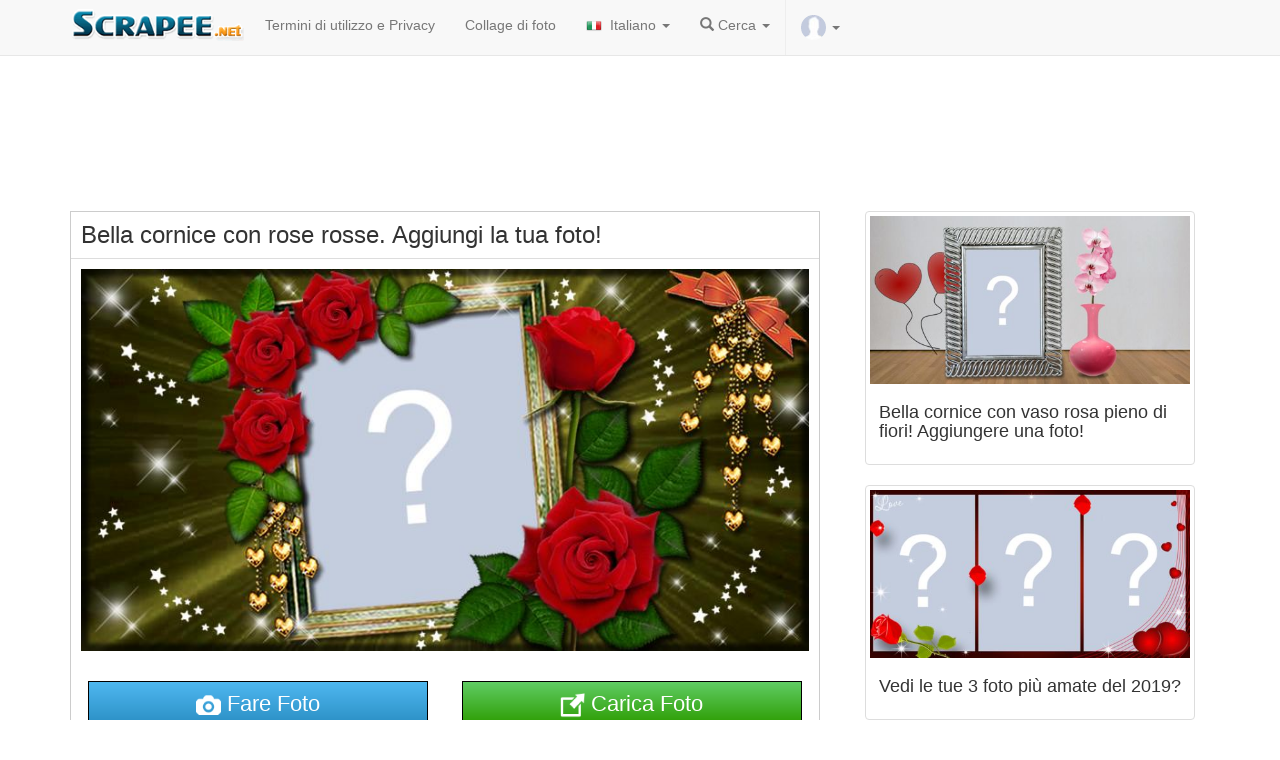

--- FILE ---
content_type: text/html; charset=UTF-8
request_url: https://it.scrapee.net/bella-cornice-con-rose-rosse-aggiungi-la-tua-foto
body_size: 12908
content:
<!DOCTYPE html>
<head>
<meta name="viewport" content="width=device-width, initial-scale=1">
<meta name="verify-v1" content="QDZjRs8ifX1bdowvGLpdgPmdWEYQCyPToBb9e0Xsl90=" />
<meta name="google-site-verification" content="Rk48YjP_HlN7mqPI3b3-HUe0NW0WrWLIerQfA7mJUCE" />
<meta http-equiv='Content-Type' content='text/html; charset=UTF-8'>

<meta name="facebook-domain-verification" content="oaksk0sjagoggm9r0z7852sqt0jutk" />
<link rel="preconnect" href="//pagead2.googlesyndication.com">

<link rel="preconnect" href="https://adservice.google.com">
<link rel="preconnect" href="https://googleads.g.doubleclick.net">
<link rel="preconnect" href="https://www.googletagservices.com">
<link rel="preconnect" href="https://tpc.googlesyndication.com">
  
<link rel="preconnect" href="//platform-api.sharethis.com">
<link rel="preconnect" href="//connect.facebook.net">
<link rel="preconnect" href="//www.google-analytics.com">


<meta http-equiv="Content-Language" content="it">

        
         <meta property="og:url" content="https://it.scrapee.net/bella-cornice-con-rose-rosse-aggiungi-la-tua-foto">
    <meta property="og:image" content="https://images.scrapee.net/testesimagefiles/20107-teste.jpg">
        <!--<meta property="fb:app_id" content="388433369414755">-->
    <meta property="og:site_name" content="scrapee.net">
    	<meta property="og:description" content="Bella cornice con rose rosse. Aggiungi la tua foto!">
	
		<!--
	<meta name="robots" content="noindex, follow">
	-->
	    <meta property="og:title" content="Bella cornice con rose rosse. Aggiungi la tua foto!">
    
    
  
	<meta property="article:publisher" content="https://www.facebook.com/photoframia/"/>
   
   	<meta property="og:image" content="https://images.scrapee.net/testesimagefiles/20107-teste.jpg">
<meta property="og:image:height" content="420">
    <meta property="og:image:width" content="800">
    
        <meta property="twitter:title" content="Bella cornice con rose rosse. Aggiungi la tua foto!">
    <meta property="twitter:card" content="photo">
    <meta name="twitter:image" content="https://images.scrapee.net/testesimagefiles/20107-teste.jpg">
    
	    
   
  

   
    <!--
    <meta property="og:type" content="website">
    -->
    
    <meta name="medium" content="image" />
    


<title>Bella cornice con rose rosse. Aggiungi la tua foto!</title>

<link rel="stylesheet" href="/site2015/css/bootstrap.min.css?v=s4sc">
<style>
.downloadphotoclick,.shareonfacetext,.sharethis-inline-share-buttons{
display:inline-block;
}
.insert_ad_here{
padding-top:20px;
display:inline-block;
}

</style>
<meta name="p:domain_verify" content="2fba966ecf8129c92e649a048a8e1166"/>
<meta name="viewport" content="width=device-width, initial-scale=1,user-scalable=no">
<script src="/jquery-1.11.3.min.js" type="text/javascript"></script>
<link rel="manifest" href="/manifest.json" />


<!--
<script type="text/javascript" async defer src="//assets.pinterest.com/js/pinit.js"></script>-->
<script type='text/javascript' src='//platform-api.sharethis.com/js/sharethis.js#property=5c832f264c495400114fe9cd&product=inline-share-buttons' async='async'></script>

<!--<script src="https://cdn.onesignal.com/sdks/OneSignalSDK.js" async></script>-->

<style>
.adtopo {
    margin-top: 15px;
    min-height: 150px;
    width: 100%;
}

.admiddle {
    display: inline-block;
    min-width: 300px;
    min-height: 250px;
}
  img.lazyload{
    opacity: 0;
    will-change: opacity;
    transition: all 0.3s;
}

  img.lazyload.loaded{
  
    opacity: 1;
}
</style>

<!--
<script async src="//pagead2.googlesyndication.com/pagead/js/adsbygoogle.js"></script>
-->
<script async src="https://pagead2.googlesyndication.com/pagead/js/adsbygoogle.js?client=ca-pub-2961275946847263" crossorigin="anonymous"></script>

<link rel="apple-touch-icon" sizes="57x57" href="/apple-touch-icon-57x57.png?v=7kkv433pkg">
<link rel="apple-touch-icon" sizes="60x60" href="/apple-touch-icon-60x60.png?v=7kkv433pkg">
<link rel="apple-touch-icon" sizes="72x72" href="/apple-touch-icon-72x72.png?v=7kkv433pkg">
<link rel="apple-touch-icon" sizes="76x76" href="/apple-touch-icon-76x76.png?v=7kkv433pkg">
<link rel="apple-touch-icon" sizes="114x114" href="/apple-touch-icon-114x114.png?v=7kkv433pkg">
<link rel="apple-touch-icon" sizes="120x120" href="/apple-touch-icon-120x120.png?v=7kkv433pkg">
<link rel="apple-touch-icon" sizes="144x144" href="/apple-touch-icon-144x144.png?v=7kkv433pkg">
<link rel="apple-touch-icon" sizes="152x152" href="/apple-touch-icon-152x152.png?v=7kkv433pkg">
<link rel="apple-touch-icon" sizes="180x180" href="/apple-touch-icon-180x180.png?v=7kkv433pkg">
<link rel="icon" type="image/png" href="/favicon-32x32.png?v=7kkv433pkg" sizes="32x32">
<link rel="icon" type="image/png" href="/android-chrome-192x192.png?v=7kkv433pkg" sizes="192x192">
<link rel="icon" type="image/png" href="/favicon-96x96.png?v=7kkv433pkg" sizes="96x96">
<link rel="icon" type="image/png" href="/favicon-16x16.png?v=7kkv433pkg" sizes="16x16">
<link rel="mask-icon" href="/safari-pinned-tab.svg?v=7kkv433pkg" color="#5bbad5">
<link rel="shortcut icon" href="/favicon.ico?v=7kkv433pkg">
<meta name="msapplication-TileColor" content="#da532c">
<meta name="msapplication-TileImage" content="/mstile-144x144.png?v=7kkv433pkg">
<meta name="theme-color" content="#ffffff">
<!-- Meta Pixel Code -->
<script>
!function(f,b,e,v,n,t,s)
{if(f.fbq)return;n=f.fbq=function(){n.callMethod?
n.callMethod.apply(n,arguments):n.queue.push(arguments)};
if(!f._fbq)f._fbq=n;n.push=n;n.loaded=!0;n.version='2.0';
n.queue=[];t=b.createElement(e);t.async=!0;
t.src=v;s=b.getElementsByTagName(e)[0];
s.parentNode.insertBefore(t,s)}(window, document,'script',
'https://connect.facebook.net/en_US/fbevents.js');
fbq('init', '1376763236225265');
fbq('track', 'PageView');
</script>
<noscript><img height="1" width="1" style="display:none"
src="https://www.facebook.com/tr?id=1376763236225265&ev=PageView&noscript=1"
/></noscript>
<!-- End Meta Pixel Code -->
</head>
<body>
<!--<div id="fb-root"></div>-->
<style>
.shareface{
display:none;
}
</style>

</script>



     <nav class="navbar navbar-default navbar-fixed-top ">
      <div class="container">
        <div class="navbar-header">
        
          <button type="button" class="navbar-toggle collapsed loggeduserbadge" style="border:0px; padding: 6px" data-toggle="collapse" data-target="#logoutmenu" aria-expanded="false" aria-controls="navbar">
            <img src="/images/unlogged.jpg" width="20" id="logged_user_picture_sm">
			  <span class="caret"></span>
          </button>
          
         
         <button type="button" class="navbar-toggle collapsed" data-toggle="collapse" data-target="#navbar" aria-expanded="false" aria-controls="navbar">
            <span class="sr-only">Toggle navigation</span>
            <span class="icon-bar"></span>
            <span class="icon-bar"></span>
            <span class="icon-bar"></span>
           
          </button>
        
          <a href="https://it.scrapee.net/"><img src="/logos/newlogo.png?v2" alt="scrapee.net - fotomontaggi ed effetti fotografici" class="img-responsive logoscrapee" style="max-width:180px"></a>
        </div>
        
        
        <div id="logoutmenu" class="navbar-collapsed collapse ">
          <ul class="nav navbar-nav">
          
               	<hr>
       	       	
       	<li class="loggeduser hidden logoutUser"><a href="#logout" alt="Criar Novo Teste" title="Criar Novo Teste"><span class="glyphicon glyphicon-off" aria-hidden="true"></span> Logout</a></li>
       	
       	 <li class="loginuser hidden"><a href="#" onClick="logInWithFacebook();" alt="Login" title="Login"><span class="glyphicon glyphicon-user" aria-hidden="true"></span> Login</a></li>
       	 
        </ul>
        
			</div>
        
        
        <div id="navbar" class="navbar-collapse collapse">
          <ul class="nav navbar-nav">
    
    <li class="visible-xs"><a href="/"><span class="glyphicon glyphicon-home"></span> Home</a></li>  

<li><a href="https://it.scrapee.net/termini.htm" rel="nofollow">Termini di utilizzo e Privacy</a></li>

<li ><a href="/come-fare-un-collage-di-foto">Collage di foto</a></li>




<style type="text/css">
.langflag{
	
	padding:auto;
	margin:auto;
	padding-right:4px;
	max-height:12px;
}

</style>
<style type="text/css">
	.loggeduser{
		
		border-left: 1px solid #EEE;
	}
	#logged_user_picture,#logged_user_picture_sm{
		border-radius:50%;
	}
</style>
<li class="dropdown">
        <a class="dropdown-toggle" data-toggle="dropdown" href="#"><img src="/languages/it.png" width="20" class="langflag"/> Italiano        <span class="caret"></span></a>
        <ul class="dropdown-menu">
<li><a href="https://en.scrapee.net/" alt="English" title="English"><img src="/languages/en.png"  class="langflag" width="20"/> English</a></li>
<li><a href="https://es.scrapee.net/" title="Español"><img src="/languages/es.png" width="20" class="langflag"/> Español</a></li>
<li><a href="https://fr.scrapee.net/" title="Français"><img src="/languages/fr.png" width="20" class="langflag"/> Français</a></li>
<li><a href="https://it.scrapee.net/" title="Italiano"><img src="/languages/it.png" width="20" class="langflag"/> Italiano</a></li>
<li><a href="https://pt.scrapee.net/" title="Português"><img src="/languages/pt.png" width="20" class="langflag"/> Português</a></li>
<li><a href="https://de.scrapee.net/" title="Deutsche"><img src="/languages/de.png" width="20" class="langflag"/> Deutsche</a></li>
<li><a href="https://ro.scrapee.net/" title="Română"><img src="/languages/ro.png" width="20" class="langflag"/> Română</a></li>
<li><a href="https://tr.scrapee.net/" title="Türkiye"><img src="/languages/tr.png" width="20" class="langflag"/> Türkiye</a></li>
<li><a href="https://ru.scrapee.net/" title="Pусский"><img src="/languages/ru.png" width="20" class="langflag"/> Pусский</a></li>
        </ul>
      </li>
      <li class="dropdown">
       <a class="dropdown-toggle" data-toggle="dropdown" href="#">
       <i class="glyphicon glyphicon-search"></i> Cerca <span class="caret"></span>
		</a>
      
        <ul class="dropdown-menu">
			<form class="navbar-form navbar-left" role="search" action="https://it.scrapee.net/cerca.htm" id="cse-search-box" method="post">
			<div class="form-group">
			  <input type="text" name="searchterm" class="form-control" style="width:60%" placeholder="cerca">
			  <button type="submit"  name="sa" class="btn btn-default glyphicon glyphicon-search"></button>
			</div>
			
		  </form>
        </ul>
      </li>
           <li class="dropdown loggeduser loggeduserbadge">
       
        <a class="dropdown-toggle " data-toggle="dropdown" href="#">
		<img src="/images/unlogged.jpg" width="25" id="logged_user_picture">
        <span class="caret"> </span></a>
         
         
        <ul class="dropdown-menu dropdown-menu-right">
		
      	              	
       	<li class="loggeduser hidden logoutUser"><a href="#logout" alt="Criar Novo Teste" title="Criar Novo Teste"><span class="glyphicon glyphicon-off" aria-hidden="true"></span> Logout</a></li>
      	
      	<!--
      	<li class="loggeduser hidden delete_account"><a href="#logout" alt="Delete Account" title="Delete Account"><span class="glyphicon glyphicon-trash" aria-hidden="true"></span> Delete Account</a></li>
      	--->

      	
      	
      	
       	
       	 <li class="loginuser"><a href="#" onClick="logInWithFacebook();" alt="Login" title="Login"><span class="glyphicon glyphicon-user" aria-hidden="true"></span> Login</a></li>
       	 
        </ul>
        
       
        </ul>
       
      </li>
          </ul> 
          
          
        </div>
  
      </div>
    </nav>


<div style="padding-bottom:40px" class="visible-md">
	
</div>
<hr>

<style>
	@media (min-width: 768px) and (max-width: 991px) {
    .navbar-collapse.collapse {
        display: none !important;
    }
    .navbar-collapse.collapse.in {
        display: block !important;
    }
    .navbar-header .collapse, .navbar-toggle {
        display:block !important;
    }
    .navbar-header {
        float:none;
    }
}
</style>
<div class="container">
<!-- scrapee_responsive -->
<script async src="https://pagead2.googlesyndication.com/pagead/js/adsbygoogle.js?client=ca-pub-2961275946847263"
     crossorigin="anonymous"></script>
<ins class="adsbygoogle adtopo" style="display:inline-block" data-ad-client="ca-pub-2961275946847263" data-ad-slot="6559967457"></ins>
<script>
     (adsbygoogle = window.adsbygoogle || []).push({});
</script>

<script>
	
var isCallBack=false;
var accesstoken='';
    var testConfig = { 
    domain:'https://it.scrapee.net/',
	me:'/me?fields=id,name,gender,picture.width(400)',
	redirect_url:'/fblogin.php?scope=user_photos&lang=it&next=bella-cornice-con-rose-rosse-aggiungi-la-tua-foto',
	redirect_url_publish:'/fblogin.php?scope=user_photos&lang=it&next=bella-cornice-con-rose-rosse-aggiungi-la-tua-foto',hasgender:false,
	testid: 20111,userid:0,friendname:0,friendid:0,username:0,friendimage:'',image:'',gender:"male",dominio:"https://it.scrapee.net/",dominio_images:"https://s3.amazonaws.com/scrapee/",permalink:"bella-cornice-con-rose-rosse-aggiungi-la-tua-foto",
		format:"montagemvariasfotos",scope:"user_photos",forcelogin:true,total_friends:1,
totalposts:100,width:250};
	
	if(testConfig.total_friends<1){
		total_friends=1;
	}
	var friends_array=[];
	var nicephotos=false;testConfig.sampledata=null;	
</script>

<div class="row" style="background-color:#FFF">

<div class="col-md-8">






<div id="photo_editor" class="testediv" style="border:1px solid #CCC; overflow:hidden">
<div id="loading-result2" class="hidden"  style="border-bottom:1px solid #ccc;">
<br>
<p><img src="/loading.gif"></p>
<h3>Loading your result...</h3>
<hr>
</div>
<div id="test_content">
<div align="center">
<div class="row albumsarea"></div>

</div>

<style type="text/css">
.desctest{
	padding:20px;
	text-align:justify;
	font-size: large
}
hr{
 display: block;
   margin: 10px 0;
   visibility:hidden;
 }
</style>
<div id="loading">
<p><img src="/loading.gif"></p>
<h3 id="show_resultado">calcolo risultati</h3>
</div>
<h3 class="titletests text-left" itemprop="headline" style="margin:10px;padding:0px;">Bella cornice con rose rosse. Aggiungi la tua foto!</h3>
<div id="showcontent" style="padding-top:0px; border-top:1px solid #DDD" itemprop="articleBody">

	<img src="https://images.scrapee.net/testesimagefiles/20107-teste.jpg"  class="exemplomotivacional img-responsive" width="800" height="420" alt="Bella cornice con rose rosse. Aggiungi la tua foto!" id="exemplomotivacional">
	
		
	

</div>

<!--
<div class="alert alert-success shareonfacetext">
  
  <strong>Share</strong> your photo on a social network to allow download it!</div>
-->


<div class="repeateplaceholder"></div>

<!--
<div class="fb-like" data-href="https://www.facebook.com/scrapeenet/" data-layout="button_count" data-action="like" data-show-faces="false" data-share="false">

</div>-->
<!--
<a href="https://www.pinterest.com/pin/create/button/" data-pin-url="/bella-cornice-con-rose-rosse-aggiungi-la-tua-foto" data-pin-do="buttonBookmark" data-pin-config="beside">
</a>
<a href="https://www.pinterest.com/scrapeenet/"
   data-pin-do="buttonFollow">
   Scrapee.net
</a>
-->
<p>

</p>

<form name="uploadphotoform" id="uploadphotoform" method="post" action="/generatetestes.php">
<input type="file" id="my_file" style="display: none;" name="uploadPhoto[]"  accept="image/*" />
<textarea name="usertext" id="usertext" style="display: none;"></textarea>
<input type="hidden" name="contentId" value="20111"/>
</form>

 <div class="progress">
 
    <div class="bar"></div >
    <div class="percent">0%</div >
  </div>

  <div class="loading_wheel"></div>
  <script src="/javascript/jquery.form.js"></script> 
<script type="text/javascript">
$(function() {
        $(".fromComputer").click(function(a) {
			a.preventDefault();
			if(testConfig.hasusertext){

				bootbox.prompt({
					title: "Inserisci il tuo testo qui:",
					inputType: 'textarea',
					callback: function (result) {
						if(result){
							console.log("user inserted text");
							$("#usertext").val(result);
							$("input[id='my_file']").click();
						}else{
							console.log("user did not input anything");
						}
					}
				});

			}else{
				$("input[id='my_file']").click();

		   }
        })
    }),
    function() {
        var a = $(".bar"),
            b = $(".percent"),
            c = $("#status");
        $("input[id='my_file']").change(function() {
            $("#uploadphotoform").submit()
        }), $("#uploadphotoform").ajaxForm({
            beforeSend: function() {
            	ga('send', 'event', 'teste',testConfig.permalink);
            	fbq('trackCustom', 'teste', {perma: testConfig.permalink,source:"upload"});
                c.empty();
                var d = "0%";
                a.width(d), b.html(d), $(".progress").show(), $("#uploadphotoform").hide()
            },
            uploadProgress: function(c, d, e, f) {
                var g = f + "%";
                a.width(g), b.html(g)
            },
            success: function() {
                var c = "100%";
				$(".loading_wheel").html("<img src=\"/loading.gif\">").show();
				
                a.width(c), b.html(c), $(".progress").hide(), $(".formularioupload").show()
            },
            error: function() {
                location.reload()
            },
            complete: function(a) {
                var b = a.responseText,
                    c = JSON && JSON.parse(b) || $.parseJSON(b);
                "no_face" == c.error && bootbox.alert("Spiacente. Non abbiamo trovato alcuna faccia nel file caricato.",
                    function() {
                        location.reload()
                    }), c.username = "scrapee", c.redirectid && setTimeout(function() {
                    document.cookie="mylastpicture="+c.foto+";path=/";
                    
                        document.body.scrollTop = 0; // For Safari
   					 document.documentElement.scrollTop = 0; // For Chrome, Firefox, IE and Opera
   
   					ga('send', 'event', 'teste',"UPLOADEDFROMDEVICE");
   					fbq('trackCustom', 'UPLOADEDFROMDEVICE', {perma: testConfig.permalink});
                    window.location.href += "#pid="+c.redirectid;
					location.reload();
                    //location.href = "/result/" + c.username + "/" + c.url + "/" + c.redirectid
                    
                }, 2e3)
            }
        })
    }();
</script>


																												
<div class="row start_buttons" style=" margin:auto; padding-top:10px;">
<!--
<div class="col-md-12">
<button id="link_facebook" disabled rel="nofollow" class="myButton" onClick="Scrapee.login()" style="width:98%;"><span id="conteudo_btfb"><img src="/facebooklogo.png" width="35"/> Login con Facebook</span></button><br />
</div>
-->



<style>
        #cameraModal {
            display: none;
            position: fixed;
            top: 0;
            left: 0;
            width: 100%;
            height: 100%;
            background-color: rgba(0, 0, 0, 0.8);
            z-index: 1000;
            justify-content: center;
            align-items: center;
        }
        #cameraContent {
            background: white;
            padding: 20px;
            border-radius: 10px;
            text-align: center;
        }
        video, canvas {
            width: 100%;
        }
        body.no-scroll {
            overflow: hidden;
        }
        
        
        
      .tirarFoto {
    color: #fff;
    margin-bottom: 10px;
    padding: 6px 12px;
    background: #4fb8f0;
    background-image: -webkit-linear-gradient(top, #4fb8f0, #2a8ec4);
    background-image: -moz-linear-gradient(top, #4fb8f0, #2a8ec4);
    background-image: -ms-linear-gradient(top, #4fb8f0, #2a8ec4);
    background-image: -o-linear-gradient(top, #4fb8f0, #2a8ec4);
    background-image: linear-gradient(to bottom, #4fb8f0, #2a8ec4);
    -moz-border-radius: 8px;
    -webkit-border-radius: 8px;
    border-radius: 0;
    border: 1px solid #000;
    font-size: 22px;
}
.tirarFoto:hover {
    background: #43a2d6;
    background-image: -webkit-linear-gradient(top, #43a2d6, #2978a5);
    background-image: -moz-linear-gradient(top, #43a2d6, #2978a5);
    background-image: -ms-linear-gradient(top, #43a2d6, #2978a5);
    background-image: -o-linear-gradient(top, #43a2d6, #2978a5);
    background-image: linear-gradient(to bottom, #43a2d6, #2978a5);
    text-decoration: none;
    color: #fff;
}

</style>


    <div id="output" class="mt-3"></div>

    <div id="cameraModal">
        <div id="cameraContent">
            <video id="video" autoplay playsinline></video>
            <canvas id="canvas" style="display:none;"></canvas>
            <button id="takePhoto" class="btn btn-primary mt-3">Fare Foto</button>
            <button id="closeCamera" class="btn btn-secondary mt-3">Cancellare</button>
        </div>
    </div>

<div class="col-md-6">
<a id="link_facebook" href="#" rel="nofollow" class="tirarFoto" style="display: inline-block; width:99%;"><span id="conteudo_btfb"><img src="/cameraicon.png" width="25"/> Fare Foto</span></a><br />
</div>

<div class="col-md-6">
<a id="link_facebook" href="#" rel="nofollow" class="fromComputer" style="display: inline-block; width:99%;"><span id="conteudo_btfb"><img src="/uploadicon.png?v2" width="25"/> Carica Foto</span></a><br />
</div>

<p><div class='sharethis-inline-share-buttons'></div></p>

<script async src="https://pagead2.googlesyndication.com/pagead/js/adsbygoogle.js?client=ca-pub-2961275946847263"
     crossorigin="anonymous"></script>
<ins class="adsbygoogle"
     style="display:block; text-align:center;"
     data-ad-layout="in-article"
     data-ad-format="fluid"
     data-ad-client="ca-pub-2961275946847263"
     data-ad-slot="2346279232"></ins>
<script>
     (adsbygoogle = window.adsbygoogle || []).push({});
</script>
</div>


<br>





<div class="sharebtplaceholder"></div>






<!--
<a href="https://it.scrapee.net/valor_da_constante.htm" class="moretests">Other Tests</a> | <a href="https://it.scrapee.net/cornici-per-foto.htm" class="moreframes">Frames</a>
-->



<div style="padding:5px;">

<div class="row">
		
		<div class="col-md-12 col-lg-12">
		<ul class="media-list main-list">
 <li class="media">
			    <a class="pull-left" href="/fotomontaggio-con-cornice-bianca-e-vaso-rosa-pieno-di-fiori">
			      <img class="media-object lazyload" data-src="https://images.scrapee.net/testesimagefiles/22249-capa.jpg"  width="499" height="262" rel="nofollow" title="Fotomontaggio con cornice bianca e vaso rosa pieno di fiori!"  alt="Fotomontaggio con cornice bianca e vaso rosa pieno di fiori!" style="border:1px solid #CCC;width:150px; height:90px">
			    </a>
			    <div class="media-body">
			      <h4 class="media-heading text-left"><a rel="nofollow" href="/fotomontaggio-con-cornice-bianca-e-vaso-rosa-pieno-di-fiori" style="color:#000;">Fotomontaggio con cornice bianca e vaso rosa pieno di fiori!</a></h4>
			      <p class="by-author text-left">scrapee.net</p>
			    </div>
			   
			  </li>


 <li class="media">
			    <a class="pull-left" href="/bellissima-cornice-con-cesto-di-rose-aggiungi-la-tua-foto">
			      <img class="media-object lazyload" data-src="https://images.scrapee.net/testesimagefiles/22342-capa.jpg"  width="450" height="262" rel="nofollow" title="Bellissima cornice con cesto di rose. Aggiungi la tua foto!"  alt="Bellissima cornice con cesto di rose. Aggiungi la tua foto!" style="border:1px solid #CCC;width:150px; height:90px">
			    </a>
			    <div class="media-body">
			      <h4 class="media-heading text-left"><a rel="nofollow" href="/bellissima-cornice-con-cesto-di-rose-aggiungi-la-tua-foto" style="color:#000;">Bellissima cornice con cesto di rose. Aggiungi la tua foto!</a></h4>
			      <p class="by-author text-left">scrapee.net</p>
			    </div>
			   
			  </li>


 <li class="media">
			    <a class="pull-left" href="/bellissimo-montaggio-con-3-foto-sul-muro-crea-il-tuo">
			      <img class="media-object lazyload" data-src="https://images.scrapee.net/testesimagefiles/21698-capa.jpg"  width="449" height="262" rel="nofollow" title="Bellissimo montaggio con 3 foto sul muro. Crea il tuo!"  alt="Bellissimo montaggio con 3 foto sul muro. Crea il tuo!" style="border:1px solid #CCC;width:150px; height:90px">
			    </a>
			    <div class="media-body">
			      <h4 class="media-heading text-left"><a rel="nofollow" href="/bellissimo-montaggio-con-3-foto-sul-muro-crea-il-tuo" style="color:#000;">Bellissimo montaggio con 3 foto sul muro. Crea il tuo!</a></h4>
			      <p class="by-author text-left">scrapee.net</p>
			    </div>
			   
			  </li>


 <li class="media">
			    <a class="pull-left" href="/aggiungi-la-tua-foto-preferita-sopra-una-cornice-su-un-tavolo">
			      <img class="media-object lazyload" data-src="https://images.scrapee.net/testesimagefiles/22905-capa.jpg"  width="499" height="262" rel="nofollow" title="Aggiungi la tua foto preferita sopra una cornice su un tavolo!"  alt="Aggiungi la tua foto preferita sopra una cornice su un tavolo!" style="border:1px solid #CCC;width:150px; height:90px">
			    </a>
			    <div class="media-body">
			      <h4 class="media-heading text-left"><a rel="nofollow" href="/aggiungi-la-tua-foto-preferita-sopra-una-cornice-su-un-tavolo" style="color:#000;">Aggiungi la tua foto preferita sopra una cornice su un...</a></h4>
			      <p class="by-author text-left">scrapee.net</p>
			    </div>
			   
			  </li>


 <li class="media">
			    <a class="pull-left" href="/bella-cornice-con-la-parola-pace-sullacqua-aggiungi-una-tua-foto">
			      <img class="media-object lazyload" data-src="https://images.scrapee.net/testesimagefiles/22057-capa.jpg?v=1585273364"  width="450" height="262" rel="nofollow" title="Bella cornice con la parola Pace sull'acqua. Aggiungi una tua foto!"  alt="Bella cornice con la parola Pace sull'acqua. Aggiungi una tua foto!" style="border:1px solid #CCC;width:150px; height:90px">
			    </a>
			    <div class="media-body">
			      <h4 class="media-heading text-left"><a rel="nofollow" href="/bella-cornice-con-la-parola-pace-sullacqua-aggiungi-una-tua-foto" style="color:#000;">Bella cornice con la parola Pace sull'acqua. Aggiungi una...</a></h4>
			      <p class="by-author text-left">scrapee.net</p>
			    </div>
			   
			  </li>


 <li class="media">
			    <a class="pull-left" href="/bella-cornice-con-tanti-cuoricini-aggiungi-la-tua-foto">
			      <img class="media-object lazyload" data-src="https://images.scrapee.net/testesimagefiles/22880-capa.jpg"  width="450" height="262" rel="nofollow" title="Bella cornice con tanti cuoricini. Aggiungi la tua foto!"  alt="Bella cornice con tanti cuoricini. Aggiungi la tua foto!" style="border:1px solid #CCC;width:150px; height:90px">
			    </a>
			    <div class="media-body">
			      <h4 class="media-heading text-left"><a rel="nofollow" href="/bella-cornice-con-tanti-cuoricini-aggiungi-la-tua-foto" style="color:#000;">Bella cornice con tanti cuoricini. Aggiungi la tua foto!</a></h4>
			      <p class="by-author text-left">scrapee.net</p>
			    </div>
			   
			  </li>


<br>
<script async src="https://pagead2.googlesyndication.com/pagead/js/adsbygoogle.js?client=ca-pub-2961275946847263"
     crossorigin="anonymous"></script>
<ins class="adsbygoogle"
     style="display:block; text-align:center;"
     data-ad-layout="in-article"
     data-ad-format="fluid"
     data-ad-client="ca-pub-2961275946847263"
     data-ad-slot="2346279232"></ins>
<script>
     (adsbygoogle = window.adsbygoogle || []).push({});
</script>
<br>
 <li class="media">
			    <a class="pull-left" href="/portafoto-con-annaffiatoio-giallo-pieno-di-fiori-gialli-aggiungere-una-foto">
			      <img class="media-object lazyload" data-src="https://images.scrapee.net/testesimagefiles/21809-capa.jpg"  width="499" height="262" rel="nofollow" title="Portafoto con annaffiatoio giallo pieno di fiori gialli. Aggiungere una foto!"  alt="Portafoto con annaffiatoio giallo pieno di fiori gialli. Aggiungere una foto!" style="border:1px solid #CCC;width:150px; height:90px">
			    </a>
			    <div class="media-body">
			      <h4 class="media-heading text-left"><a rel="nofollow" href="/portafoto-con-annaffiatoio-giallo-pieno-di-fiori-gialli-aggiungere-una-foto" style="color:#000;">Portafoto con annaffiatoio giallo pieno di fiori gialli....</a></h4>
			      <p class="by-author text-left">scrapee.net</p>
			    </div>
			   
			  </li>


 <li class="media">
			    <a class="pull-left" href="/crea-il-tuo-mosaico-animato-composto-da-31-amici">
			      <img class="media-object lazyload" data-src="https://images.scrapee.net/testesimagefiles/15599-capa.jpg"  width="300" height="157" rel="nofollow" title="Crea il tuo mosaico animato composto da 31 amici!"  alt="Crea il tuo mosaico animato composto da 31 amici!" style="border:1px solid #CCC;width:150px; height:90px">
			    </a>
			    <div class="media-body">
			      <h4 class="media-heading text-left"><a rel="nofollow" href="/crea-il-tuo-mosaico-animato-composto-da-31-amici" style="color:#000;">Crea il tuo mosaico animato composto da 31 amici!</a></h4>
			      <p class="by-author text-left">scrapee.net</p>
			    </div>
			   
			  </li>


 <li class="media">
			    <a class="pull-left" href="/qual-e-la-tua-foto-piu-amata-di-tutti-i-tempi">
			      <img class="media-object lazyload" data-src="https://images.scrapee.net/testesimagefiles/16267-capa.jpg"  width="299" height="157" rel="nofollow" title=" Qual è la tua foto più amata di tutti i tempi?"  alt=" Qual è la tua foto più amata di tutti i tempi?" style="border:1px solid #CCC;width:150px; height:90px">
			    </a>
			    <div class="media-body">
			      <h4 class="media-heading text-left"><a rel="nofollow" href="/qual-e-la-tua-foto-piu-amata-di-tutti-i-tempi" style="color:#000;"> Qual è la tua foto più amata di tutti i tempi?</a></h4>
			      <p class="by-author text-left">scrapee.net</p>
			    </div>
			   
			  </li>


 <li class="media">
			    <a class="pull-left" href="/bella-cornice-con-fiorellini-aggiungi-la-tua-foto">
			      <img class="media-object lazyload" data-src="https://images.scrapee.net/testesimagefiles/24138-capa.jpg"  width="420" height="220" rel="nofollow" title="Bella cornice con fiorellini. Aggiungi la tua foto!"  alt="Bella cornice con fiorellini. Aggiungi la tua foto!" style="border:1px solid #CCC;width:150px; height:90px">
			    </a>
			    <div class="media-body">
			      <h4 class="media-heading text-left"><a rel="nofollow" href="/bella-cornice-con-fiorellini-aggiungi-la-tua-foto" style="color:#000;">Bella cornice con fiorellini. Aggiungi la tua foto!</a></h4>
			      <p class="by-author text-left">scrapee.net</p>
			    </div>
			   
			  </li>


 <li class="media">
			    <a class="pull-left" href="/bellissima-cornice-per-foto-con-bordo-dorato-e-3-rose-aggiungere-una-foto">
			      <img class="media-object lazyload" data-src="https://images.scrapee.net/testesimagefiles/22835-capa.jpg"  width="499" height="262" rel="nofollow" title="Bellissima cornice per foto con bordo dorato e 3 rose! Aggiungere una foto!"  alt="Bellissima cornice per foto con bordo dorato e 3 rose! Aggiungere una foto!" style="border:1px solid #CCC;width:150px; height:90px">
			    </a>
			    <div class="media-body">
			      <h4 class="media-heading text-left"><a rel="nofollow" href="/bellissima-cornice-per-foto-con-bordo-dorato-e-3-rose-aggiungere-una-foto" style="color:#000;">Bellissima cornice per foto con bordo dorato e 3 rose!...</a></h4>
			      <p class="by-author text-left">scrapee.net</p>
			    </div>
			   
			  </li>


			</ul>
		</div>
		

</div>


</div>



</div>


</div>



</div>

<div class="col-md-4 hidden-xs">


<div class = "col-sm-12 col-md-12">

<a href="/bella-cornice-con-vaso-rosa-pieno-di-fiori-aggiungere-una-foto">
<div class="thumbnail">
<img class="lazyload" data-src="https://images.scrapee.net/testesimagefiles/21751-capa.jpg" alt="Bella cornice con vaso rosa pieno di fiori! Aggiungere una foto!"  width="499" height="262">
         <div class = "caption">
         <h4>Bella cornice con vaso rosa pieno di fiori! Aggiungere una foto!</h4>
       </div>  
</div>  

</a>
</div>


<div class = "col-sm-12 col-md-12">

<a href="/vedi-le-tue-3-foto-piu-amate-del-2019">
<div class="thumbnail">
<img class="lazyload" data-src="https://images.scrapee.net/testesimagefiles/21389-capa.jpg" alt="Vedi le tue 3 foto più amate del 2019?"  width="499" height="262">
         <div class = "caption">
         <h4>Vedi le tue 3 foto più amate del 2019?</h4>
       </div>  
</div>  

</a>
</div>


<div class = "col-sm-12 col-md-12">

<a href="/foto-collage-con-fiori-rosa-e-18-amici">
<div class="thumbnail">
<img class="lazyload" data-src="https://images.scrapee.net/testesimagefiles/1297-capa.jpg" alt="Foto collage con fiori rosa e 18 amici!"  width="450" height="236">
         <div class = "caption">
         <h4>Foto collage con fiori rosa e 18 amici!</h4>
       </div>  
</div>  

</a>
</div>


<div class = "col-sm-12 col-md-12">

<a href="/cornice-per-una-foto-con-composizione-floreale-e-sfondo-rosa-aggiungere-una-foto">
<div class="thumbnail">
<img class="lazyload" data-src="https://images.scrapee.net/testesimagefiles/21865-capa.jpg" alt="Cornice per una foto con composizione floreale e sfondo rosa. Aggiungere una foto!"  width="499" height="262">
         <div class = "caption">
         <h4>Cornice per una foto con composizione floreale e sfondo rosa. Aggiungere una foto!</h4>
       </div>  
</div>  

</a>
</div>


<div class = "col-sm-12 col-md-12">

<a href="/posiziona-la-tua-foto-sulla-prima-pagina-del-libro-aggiungere-una-foto">
<div class="thumbnail">
<img class="lazyload" data-src="https://images.scrapee.net/testesimagefiles/23072-capa.jpg" alt="Posiziona la tua foto sulla prima pagina del libro. Aggiungere una foto!"  width="450" height="262">
         <div class = "caption">
         <h4>Posiziona la tua foto sulla prima pagina del libro. Aggiungere una foto!</h4>
       </div>  
</div>  

</a>
</div>


<div class = "col-sm-12 col-md-12">

<a href="/bella-cornice-con-disposizione-di-rose-rosse-e-cuori-aggiungi-una-tua-foto">
<div class="thumbnail">
<img class="lazyload" data-src="https://images.scrapee.net/testesimagefiles/22807-capa.jpg" alt="Bella cornice con disposizione di rose rosse e cuori. Aggiungi una tua foto!"  width="450" height="262">
         <div class = "caption">
         <h4>Bella cornice con disposizione di rose rosse e cuori. Aggiungi una tua foto!</h4>
       </div>  
</div>  

</a>
</div>


<div class = "col-sm-12 col-md-12">

<a href="/photo-collage-con-5-foto-e-un-sacco-di-cuori-crea-il-tuo">
<div class="thumbnail">
<img class="lazyload" data-src="https://images.scrapee.net/testesimagefiles/1567-capa.jpg" alt="Photo Collage con 5 foto e un sacco di cuori. Crea il tuo..."  width="300" height="157">
         <div class = "caption">
         <h4>Photo Collage con 5 foto e un sacco di cuori. Crea il tuo...</h4>
       </div>  
</div>  

</a>
</div>


<div class = "col-sm-12 col-md-12">

<a href="/bella-cornice-damore-per-2-foto-a">
<div class="thumbnail">
<img class="lazyload" data-src="https://images.scrapee.net/testesimagefiles/22391-capa.jpg" alt=" Bella cornice d'amore per 2 foto!"  width="499" height="262">
         <div class = "caption">
         <h4> Bella cornice d'amore per 2 foto!</h4>
       </div>  
</div>  

</a>
</div>
</div>

</div><br>
<hr>
<style type="text/css">
.myButton{
display: none;
font-size:1.2em;
}

</style>
 


</div>
<div class="linkbt well text-center footer"> <span class="linkrodape">Scrapee.net (R)- 2007 - 2023 - <a href="https://www.colagemfotos.com">Colagem de Fotos</a> - <a href="/it">Home Page</a> - <a href="https://it.scrapee.net/aiuto.htm"  rel="nofollow">Aiuto</a> - <a href="https://it.scrapee.net/termini.htm" rel="nofollow" >Termini di utilizzo e Privacy</a> - <a href="/cdn-cgi/l/email-protection" class="__cf_email__" data-cfemail="d2a1b1a0b3a2b7b7fcbdb4bbb1bbb3be92b5bfb3bbbefcb1bdbf">[email&#160;protected]</a><br>Tutti i test sono solo per intrattenimento e divertimento, senza alcun compromesso con la realtà.</span></div>






<!-- Google tag (gtag.js) -->
<script data-cfasync="false" src="/cdn-cgi/scripts/5c5dd728/cloudflare-static/email-decode.min.js"></script><script async src="https://www.googletagmanager.com/gtag/js?id=UA-6492965-1"></script>
<script>
  window.dataLayer = window.dataLayer || [];
  function gtag(){dataLayer.push(arguments);}
  gtag('js', new Date());

  gtag('config', 'UA-6492965-1');
</script>


<script>

function throttle(n,l,t){var a,u,e,r=null,i=0;t||(t={});var o=function(){i=!1===t.leading?0:Date.now(),r=null,e=n.apply(a,u),r||(a=u=null)};return function(){var c=Date.now();i||!1!==t.leading||(i=c);var p=l-(c-i);return a=this,u=arguments,p<=0||p>l?(r&&(clearTimeout(r),r=null),i=c,e=n.apply(a,u),r||(a=u=null)):r||!1===t.trailing||(r=setTimeout(o,p)),e}}

let lazyImages = [...document.querySelectorAll('.lazyload')]
let inAdvance = 100;

function lazyLoad() {
	lazyImages = [...document.querySelectorAll('.lazyload')]
    lazyImages.forEach(image => {

        if (image.offsetTop < window.innerHeight + window.pageYOffset + inAdvance) {
            image.src = image.dataset.src;
            image.onload = () => image.classList.add('loaded');
        }
    })

    // if all loaded removeEventListener
}

lazyLoad()

window.addEventListener('scroll', throttle(lazyLoad, 50))
window.addEventListener('resize', throttle(lazyLoad, 50))


	
	
</script>

<script>


if(window.location.hash.search("pid")>0) {
//alert("tem hash");
    document.getElementById("test_content").style.display = 'none';
}else{
	document.getElementById("loading-result").style.display = 'none';
}

var specialChars = "<>@!#$%^&*()";
var check = function(string){
    for(i = 0; i < specialChars.length;i++){
        if(string.indexOf(specialChars[i]) > -1){
            return true
        }
    }
    return false;
}

function getCookie(cname) {
    var name = cname + "=";
    var decodedCookie = decodeURIComponent(document.cookie);
    var ca = decodedCookie.split(';');
    for(var i = 0; i <ca.length; i++) {
        var c = ca[i];
        while (c.charAt(0) == ' ') {
            c = c.substring(1);
        }
        if (c.indexOf(name) == 0) {
            return c.substring(name.length, c.length);
        }
    }
    return "";
}


$(function() {





$(document).on("click", ".downloadphotoclick", function(e) {		
	//alert("clicou download imagE");
	
	
	gtag('event', 'DOWNLOAD_PHOTO', {'event_category' : testConfig.permalink});

	fbq('trackCustom', 'DOWNLOAD_PHOTO', {perma: testConfig.permalink});

});



if(window.location.hash) {

	var hash=window.location.hash;
  	console.log("has hashtag");
  	
  	
  	if(hash.search("pid")>0){
  	console.log(hash.search("pid"));
  	
  		var imgcode = hash.split("#pid=");

if(check(imgcode[1]) == false){
$(".shareonfacetext").show();
      	$("#test_content").show();
      	  			console.log("Aqui carrega a imagem gerada");
  			$("#showcontent").html('<img src="https://images.scrapee.net/result/'+imgcode[1]+'.jpg" class="exemplomotivacional img-responsive" width="800" height="420" id="exemplomotivacional">');
  			
  			
//  			$(".sharebtplaceholder").prepend("<p><div class='sharethis-inline-share-buttons' data-url='"+testConfig.domain+testConfig.permalink+"?pid="+imgcode[1]+"'></div></p>");

  		  		
 
  		if(getCookie("mylastpicture") != imgcode[1]+".jpg"){
  			  			$(".sharebtplaceholder,.sharebtplaceholder2").prepend('<div class="botao_logar_face2"><button id="link_facebook" rel="nofollow" class="myButton" onclick="Scrapee.login();" style="width: 90%; display: inline-block;"><span id="conteudo_btfb"><img src="/facebooklogo.png" width="35"> Entrar com o Facebook</span></button><br></div>');
  			$(".myButton").show();
  			  			
  		}else{
//  			$(".testediv,.sharebtplaceholder").prepend('<button data-url="'+testConfig.domain+testConfig.permalink+'?pid='+imgcode[1]+'" class="shareface" style="color:#FFF; text-decoration:none; margin-bottom:5px; border:0px;"><img src="/facebooklogo.png" width="35"> Condividi</button>');
  
    			$(".testediv,.sharebtplaceholder").prepend('<button data-url="'+testConfig.domain+testConfig.permalink+'?pid='+imgcode[1]+'" class="shareface" style="color:#FFF; text-decoration:none; margin-bottom:5px; border:0px;"><span class="glyphicon glyphicon-share"></span> Condividi</button>');
  			//$(".testediv,.sharebtplaceholder").prepend('<button data-url="http://www.scrapee.com/'+testConfig.permalink+'?pid='+imgcode[1]+'" class="shareface" style="color:#FFF; text-decoration:none; margin-bottom:5px; border:0px;"><img src="/facebooklogo.png" width="35"> Condividi</button>');

      			
  		}
  		  		
  		$(".repeateplaceholder").html('<p><a href="/'+testConfig.permalink+'"><span class="btn btn-primary btn-sm"><span class="glyphicon glyphicon-transfer"></span> Ripetere il test</span></a> <a href="/download.php?img='+imgcode[1]+'" class="btn btn-success btn-sm downloadphotoclick"><span class="glyphicon glyphicon-print"></span> Download</a></p>');
  		
  			
  		
  			
  			
  			//$(".sharebtplaceholder").prepend("<p><div class='sharethis-inline-share-buttons' data-url='http://www.moldurasfoto.com/"+testConfig.permalink+"?pid="+imgcode[1]+"'></div></p>");
					$(".sharebtplaceholder").prepend("<p><div class='sharethis-inline-share-buttons' data-url='"+testConfig.domain+testConfig.permalink+"?pid="+imgcode[1]+"'></div></p>");
    	    	
	
    		
  		  		$(".botao_logar_face,#loading-result,.start_buttons,.testdescription").hide();
  		
}else{

    location.href='/'+testConfig.permalink; 
}


  	}
} else {
  
  	$(".sharebtplaceholder").prepend("<p><div class='sharethis-inline-share-buttons'></div></p>");

}


});


</script>
<script src="/scriptsTEST.min.js?lang=it&c=zuj" type="text/javascript"></script>
</div>
<script src="/site2015/js/bootstrap.min.js?v=1a" type="text/javascript"></script>
<script src="/javascript/modal.js?v=1a"></script>
<script src="/site2015/js/ads.js?v=1a"></script>
<script src="/jscroll/jquery.jscroll.min.js?v=1a"></script>
<script>
 $(document).ready(function() { 
	if( window.canRunAds === undefined ){
	gtag('event', 'ads', {'event_category' : 'adblock'});
	}
	//se jquery ja carregou
	$(".myButton").show();
    $(".shareface").show();
    
    
    
    
    
    /*
    	$(document).on("click", ".tirarFoto", function(e) {	
		console.log("Tirar Foto");


	var htmlCamera='<div id="wrapper"><video></video><canvas></canvas><br /><button id="newphoto">Take A Photo</button><button id="download" disabled="disabled">Download Photo</button></div>' 

								bootbox.alert({
                                message: htmlCamera,
                                callback: function () {
                                console.log('This was logged in the callback!');
                                }
                                });

init();

	let dialog = bootbox.dialog({
                                title: 'A custom dialog with init',
                                message: '<p><i class="fas fa-spin fa-spinner"></i>
                                Loading...</p>'
                                });

                                dialog.init(function() {
                                setTimeout(function() {
                                dialog.find('.bootbox-body').html('I was loaded after the dialog was shown!');
                                }, 3000);
                                });	
                                
                          
     });	
     */
    
    
    
});
			$('[data-ui="jscroll-default"]').jscroll({
			loadingHtml: '<span>Carregando</span>'
			});
			
			
	                            		
			
</script>





<script>
/*
'use strict';

var message = {},
  wrapper = {},
  buttonNewPhoto = {},
  buttonDownload = {},
  video = {},
  canvas = {};

function initElement() {
  message = document.getElementById('msg');
  wrapper = document.getElementById('wrapper');
  buttonNewPhoto = document.getElementById('newphoto');
  buttonDownload = document.getElementById('download');
  video = document.querySelector('video');
  canvas = document.querySelector('canvas');

  if (navigator.mediaDevices === undefined) {
    navigator.mediaDevices = {};
  }

  if (navigator.mediaDevices.getUserMedia === undefined) {
    navigator.mediaDevices.getUserMedia = function (constraints) {

      var getUserMedia = navigator.getUserMedia || navigator.webkitGetUserMedia || navigator.mozGetUserMedia || navigator.msGetUserMedia;

      if (!getUserMedia) {
        return Promise.reject(new Error('getUserMedia is not implemented in this browser'));
      }

      return new Promise(function (resolve, reject) {
        getUserMedia.call(navigator, constraints, resolve, reject);
      })
    }
  }
}

function onTakeAPhoto() {
  canvas.getContext('2d').drawImage(video, 0, 0, video.width, video.height);
  buttonDownload.removeAttribute('disabled');
}

function onDownloadPhoto() {
  canvas.toBlob(function (blob) {
    var link = document.createElement('a');
    link.download = 'photo.jpg';
    link.setAttribute('href', URL.createObjectURL(blob));
    link.dispatchEvent(new MouseEvent('click'));

  }, 'image/jpeg', 1);
}

function onLoadVideo() {
  video.setAttribute('width', this.videoWidth);
  video.setAttribute('height', this.videoHeight);
  canvas.setAttribute('width', this.videoWidth);
  canvas.setAttribute('height', this.videoHeight);
  video.play();
}

function onMediaStream(stream) {
  if ('srcObject' in video) {
    video.srcObject = stream;
  } else {
    video.src = window.URL.createObjectURL(stream);
  }

  message.style.display = 'none';
  wrapper.style.display = 'block';
  buttonNewPhoto.addEventListener('click', onTakeAPhoto);
  buttonDownload.addEventListener('click', onDownloadPhoto);
  video.addEventListener('loadedmetadata', onLoadVideo);
}

function onMediaError(err) {
  message.innerHTML = err.name + ': ' + err.message;
}

function initEvent() {
  navigator.mediaDevices
    .getUserMedia({ video: true })
    .then(onMediaStream)
    .catch(onMediaError);
}

function init() {
  initElement();
  initEvent();
}

if (window.location.protocol != 'https:' && window.location.protocol != 'file:') {
  window.location.href = 'https:' + window.location.href.substring(window.location.protocol.length);
}

//window.addEventListener('DOMContentLoaded', init);
*/

$(document).ready(function() {
    let videoStream;
    let photoData;

    function showModal() {
        $('body').addClass('no-scroll');
        $('#cameraModal').css('display', 'flex');
    }

    function hideModal() {
        $('body').removeClass('no-scroll');
        $('#cameraModal').css('display', 'none');
        if (videoStream) {
            videoStream.getTracks().forEach(track => track.stop());
            videoStream = null; // Limpa a referência para indicar que a câmera não está mais ativa
        }
        $(".tirarFoto,.fromComputer").show();
        $(".loading_wheel").hide();
    }

    function startCamera() {
        const video = document.getElementById('video');
        const canvas = document.getElementById('canvas');
        const context = canvas.getContext('2d');

        navigator.mediaDevices.getUserMedia({ video: true })
            .then(stream => {
                console.log("Acesso à câmera concedido.");
                videoStream = stream;
                video.srcObject = stream;
                video.onloadedmetadata = function(e) {
                    video.play();
                    // Ajusta o tamanho do canvas para corresponder ao vídeo
                    canvas.width = video.videoWidth;
                    canvas.height = video.videoHeight;
                    console.log("Metadados de vídeo carregados: ", video.videoWidth, video.videoHeight);

                    // Mostra o modal apenas se não estiver visível
                    if (!$('#cameraModal').is(':visible')) {
                        showModal();
                    }
                };
            })
            .catch(err => {
                console.error("Erro ao acessar a câmera: ", err);
                
                        $(".tirarFoto,.fromComputer").show();
        				$(".loading_wheel").hide();
        
                // Verifica se o erro é de permissão negada e mostra um alerta
                if (err.name === 'NotAllowedError') {
                    alert("Você negou acesso à câmera. Não é possível tirar fotos sem permissão.");
                } else {
                    alert("Erro ao acessar a câmera: " + err.message);
                }
            });
    }

    $('.tirarFoto').click(function() {
        console.log("Botão 'Tirar Foto' clicado.");
        $(".loading_wheel").html("<img src=\"/loading.gif\">").show();
        $(".tirarFoto,.fromComputer").hide();

        // Se a câmera já foi inicializada, apenas mostra o modal novamente
        if (videoStream) {
            showModal();
        } else {
            // Senão, inicia o processo para obter permissão e iniciar a câmera
            startCamera();
        }
    });

    $('#takePhoto').click(function() {
        console.log("Botão 'Tirar Foto' clicado no modal.");
        const video = document.getElementById('video');
        const canvas = document.getElementById('canvas');
        const context = canvas.getContext('2d');
        context.drawImage(video, 0, 0, canvas.width, canvas.height);
        photoData = canvas.toDataURL('image/png');
        console.log("Foto capturada.");

        hideModal();
        processarFoto(photoData);
    });

    $('#closeCamera').click(function() {
        console.log("Botão 'Fechar' clicado.");
        hideModal();
    });

    function processarFoto(photoData) {
        $(".loading_wheel").html("<img src=\"/loading.gif\">").show();
        $(".tirarFoto,.fromComputer").hide();

        console.log("Processando foto capturada...");
        // Requisição POST usando jQuery
        $.post('/generatetestes.php', { image64: photoData, contentId: testConfig.testid }, function(html) {
            var result = JSON.parse(html); // Parse do JSON retornado pelo servidor
            
            console.log('Resposta do servidor:', result);
            
            if (result.success) {
                console.log("DEU CERTO ISSO");
                
                setTimeout(function() {
                    document.cookie = "mylastpicture=" + result.foto + ";path=/";
                    document.body.scrollTop = 0; // For Safari
                    document.documentElement.scrollTop = 0; // For Chrome, Firefox, IE and Opera
                    
                    ga('send', 'event', 'teste', "TIROUFOTOCAMERA");
                    fbq('trackCustom', 'TIROUFOTOCAMERA', { perma: testConfig.permalink });
                    
                    window.location.href += "#pid=" + result.redirectid;
                    location.reload();
                }, 1000);
            }
        })
        .fail(function(xhr, status, error) {
            $(".tirarFoto,.fromComputer").show();
            console.error('Erro na requisição:', error);
        });
    }
});



</script>
<script defer src="https://static.cloudflareinsights.com/beacon.min.js/vcd15cbe7772f49c399c6a5babf22c1241717689176015" integrity="sha512-ZpsOmlRQV6y907TI0dKBHq9Md29nnaEIPlkf84rnaERnq6zvWvPUqr2ft8M1aS28oN72PdrCzSjY4U6VaAw1EQ==" data-cf-beacon='{"version":"2024.11.0","token":"d003a20471974e3c8e733b8627cf37fc","r":1,"server_timing":{"name":{"cfCacheStatus":true,"cfEdge":true,"cfExtPri":true,"cfL4":true,"cfOrigin":true,"cfSpeedBrain":true},"location_startswith":null}}' crossorigin="anonymous"></script>
</body>
<div class="queries">

</div>
</html>
 

--- FILE ---
content_type: text/html; charset=utf-8
request_url: https://www.google.com/recaptcha/api2/aframe
body_size: 268
content:
<!DOCTYPE HTML><html><head><meta http-equiv="content-type" content="text/html; charset=UTF-8"></head><body><script nonce="SlzvXidTPHVcerRnny06KQ">/** Anti-fraud and anti-abuse applications only. See google.com/recaptcha */ try{var clients={'sodar':'https://pagead2.googlesyndication.com/pagead/sodar?'};window.addEventListener("message",function(a){try{if(a.source===window.parent){var b=JSON.parse(a.data);var c=clients[b['id']];if(c){var d=document.createElement('img');d.src=c+b['params']+'&rc='+(localStorage.getItem("rc::a")?sessionStorage.getItem("rc::b"):"");window.document.body.appendChild(d);sessionStorage.setItem("rc::e",parseInt(sessionStorage.getItem("rc::e")||0)+1);localStorage.setItem("rc::h",'1768748383644');}}}catch(b){}});window.parent.postMessage("_grecaptcha_ready", "*");}catch(b){}</script></body></html>

--- FILE ---
content_type: application/javascript; charset=utf-8
request_url: https://it.scrapee.net/scriptsTEST.min.js?lang=it&c=zuj
body_size: 15407
content:
var ERRO_1='Il file selezionato non è valido. Deve essere un file jpg, gif o png.';
var ERRO_2='per favore seleziona un file di immagine. L\'immagine dovrebbe essere in formato jpg, png o gif.';
var ERRO_3='URL non valido. Accettiamo solamente url a file jpg, png e gif.';
var ERRO_4='Per favore inserisci un url valido.';
var FOTO_1='Foto 1 - ';
var FOTO_2='Foto 2 - ';
var UPLOAD_BUTTON='Upload';
var usar_foto_camera='Utilizzare questa foto';
var tirar_outra_foto='Prendete un\\\'altra foto';
var FBLANGSELECTED='it_IT';
var SELECT_A_FRIEND='Escolha um dos Amigos abaixo:';
var dominio_images='https://s3.amazonaws.com/scrapee/';
var SHARE_FACEBOOK='Condividi';
var slashes='';
var LEGAIS_LINK='cornici-per-foto';
var MORE_FRAMES='+ Frames';
var TESTES_FACEBOOK_LINK='test-per-face';
var TESTES_FACEBOOK='Test per Facebook';
var REPETIR_TESTE='Riprovare';
var TRY_AGAIN='Riprovare';
var OBTENDO_PERFIL_FACEBOOK='Ottenere Profilo';
var CALCULANDO_RESULTADOS='calcolo risultati';
var CARREGANDO_RESULTADO_TESTE='Caricamento risultati';
var SELECT_ALBUM='Seleziona un album fotografico';
var TOTAL_ALBUMS_REQUIRED='Devi avere almeno un album';
var MIN_PHOTOS_REQUIRED='Controlla almeno una foto. Non puoi usare foto da diversi album! Massimo di foto: ';
var NEXT_STEP='Prossimo passo';
var BACK_TO_ALBUMS='Torna agli album';
var MAX_PHOTOS_REACHED='Maximum allowed photos reached';
var NEED_TO_SELECT_1_PHOTO='You must select at least 1 photo!';
var THIS_APPID='388433369414755';
var FRONTAL_FACE='SELEZIONA UNA FOTO FRONTALE CHE MOSTRA BENE IL TUO VISO E NON MOSTRA ALTRE PERSONE!';
var NOFACEFOUND='Spiacente. Non abbiamo trovato alcuna faccia nel file caricato.';
var USERTEXTHERE='Inserisci il tuo testo qui:';

	function ga(fa1,fa2,fa3,fa4){
		console.log("called GTAG script",fa3,fa4); 
		gtag('event',fa3, {'event_category' : fa4});
	
	}
	
	
var rerequest=false;
var usergender="unset";

function isFacebookApp() {
    //var ua = navigator.userAgent || navigator.vendor || window.opera;
    console.log("check if is facebook app");
    return false;//(ua.indexOf("FBAN") > -1) || (ua.indexOf("FBAV") > -1);

}

function sortfriendsfunc() {
  return Math.round(Math.random()) - .5
}
            

$(document).ready(function() {


$(document).on("click", ".sharethis-inline-share-buttons", function(e) {
			console.log("CLICOU NO BOTAO DE COMPAETILHAR DO SHARETHIS");
			ga('send', 'event', 'teste',"COMPARTILHOUNOFACEBOOK");
			$(".downloadphotoclick").show();
			$(".shareonfacetext").hide();
		});
		
		
$(".deletar-teste").on('click', function(){
var testId=$(this).data("testid");

bootbox.confirm({
    message: "Tem certeza de que deseja excluir este teste permanentemente?",
    buttons: {
        confirm: {
            label: 'Sim',
            className: 'btn-danger'
        },
        cancel: {
            label: 'Cancelar',
            className: 'btn-default'
        }
    },
    callback: function (result) {
        //excluir o teste aqui
		
		console.log("Exclua logo este teste"+testId);
		
		
		if(result==true){
			$.post('/actions.php',{"action":"deletetest","testid":testId}, function(html) {
					var json = html,result = JSON && JSON.parse(json) || $.parseJSON(json);


					if(result.success){
						window.location="/meustestes";
						//teste removido com sucesso... recarrega a página.
						
					}
					//do something
				}).fail(function() {
					console.log("failed to logout");
			});
		}
		
		
		
    }
});

});
	
	
	
$(".delete_account").on('click', function(){


bootbox.confirm({
    message: "Are you sure to delete your account? / Deletar sua conta?",
    buttons: {
        confirm: {
            label: 'Yes',
            className: 'btn-danger'
        },
        cancel: {
            label: 'Cancel',
            className: 'btn-default'
        }
    },
    callback: function (result) {
        //excluir o teste aqui
		
		
		if(result==true){
			$.post('/actions.php',{"action":"deleteaccount"}, function(html) {
					var json = html,result = JSON && JSON.parse(json) || $.parseJSON(json);


					if(result.success){

						//teste removido com sucesso... recarrega a página.
						//bootbox.alert("Conta excluída com sucesso!");
						FB.api("/me/permissions","DELETE",function(response){
							console.log(response); //gives true on app delete success 
							window.location="/index.php";
						});
						
						
					}else{
						bootbox.alert(result.error);
					}
					//do something
				}).fail(function() {
					//console.log("failed to delete");
			});
		}
		
		
		
    }
});			
});
	
function isFacebookApp() {
   //var ua = navigator.userAgent || navigator.vendor || window.opera;
    //return (ua.indexOf("FBAN") > -1) || (ua.indexOf("FBAV") > -1);
    return false;
}
	
	$(".logoutUser").on('click', function(){
		console.log("logout website scrapee.net");
		
		if(typeof FB !== 'undefined'){
					//FB.logout(function(response) { window.location="/index.php"; });
					
					if(isFacebookApp()){
						//não sai se nao vai dar problema
						//alert("nao sai q da pt");
						//FB.logout(function(response) { console.log(response)});
					}else{
						FB.logout(function(response) { console.log(response)});
					}
					
				}
				
		$.post('/actions.php',{"action":"logout"}, function(html) {
			var json = html,result = JSON && JSON.parse(json) || $.parseJSON(json);
		
			setCookie("fbuserid","",0);
			if(result.success){
				//setCookie("fbuserid","",0);
				if(typeof FB !== 'undefined'){
					//FB.logout(function(response) { window.location="/index.php"; });
					
					if(isFacebookApp()){
						//não sai se nao vai dar problema
						//alert("nao sai q da pt");
						//FB.logout(function(response) { console.log(response)});
					}else{
						FB.logout(function(response) { console.log(response)});
					}
					
					
				}
				window.location="/index.php";	
			}else{
				
			}
			window.location="/index.php";	
			//do something
		}).fail(function() {
			console.log("failed to logout");
			window.location="/index.php";
  });
});
	
/*
	if(getCookie("fbuserid")){
				//	$(".loggeduser").removeClass('hidden');
					$(".loginuser").hide();
					$("#logged_user_picture,#logged_user_picture_sm").attr("src","https://graph.facebook.com/"+getCookie("fbuserid")+"/picture?type=square");
		
	}
	
	$.post('/actions.php',{ "action":"islogged"}, function(html) {
				var json = html,result = JSON && JSON.parse(json) || $.parseJSON(json);
				
				if(result.success){
					console.log("user is logged into scrapee system");
					console.log(result.logginid);
					
					//$(".loggeduser").removeClass('hidden');
					$(".loginuser").hide();
					$("#logged_user_picture,#logged_user_picture_sm").attr("src","https://graph.facebook.com/"+result.fbuid+"/picture?type=square");
			
					
				}else{
					console.log("user is not logged");
				}
			
			}).fail(function() {
				console.log("could not retrieve data");
	});
	*/

function canUseShareAPI() {
  
    // Verifica se o dispositivo é um navegador móvel
    const isMobileBrowser = /Mobi|Android|iPhone|iPad/i.test(navigator.userAgent);

    // Verifica se o navegador é o interno do Facebook
    const isFacebookInAppBrowser = /FBAN|FBAV/i.test(navigator.userAgent);

    // Verifica se a API navigator.share é suportada
    const shareSupported = navigator.share && typeof navigator.share === 'function';

    // Retorna true se for um navegador móvel, suportar a API share e incluir o navegador do Facebook
    return isMobileBrowser && shareSupported || isFacebookInAppBrowser && shareSupported;
}

const isShareEnabled = canUseShareAPI();
	
	
async function shareImageFromUrl(imageUrl,urltoshare) {
    try {
    
    	console.log("THIS S THE URL TO SHARE "+urltoshare);
        // Busca a imagem e a converte em um blob
        const response = await fetch(imageUrl);
        const blob = await response.blob();

        // Cria um arquivo com o blob
        const file = new File([blob], 'image.jpg', { type: blob.type });


        // Compartilha a imagem usando o navigator.share
        if (navigator.share) {
            await navigator.share({
                files: [file],
                url: urltoshare,
            });
            console.log("Imagem compartilhada com sucesso!");
        } else {
            console.log("API de compartilhamento não suportada no navegador.");
        }
    } catch (error) {
        console.error("Erro ao compartilhar a imagem:", error);
    }
}



	
	  $(document).on("click", ".shareface,.sharefacehome", function(e) {		
			//ga("send", "event", "facebook", "opened_share_window");
		
			//ga("send", "event", "compartilhou",testConfig.permalink);
			//fbq('trackCustom', 'COMPARTILHARNOFACE', {perma: testConfig.permalink});
			var redirect=$(this).data("redirect");
			
			//console.log("URL TO SHARE "+"https://mobile.facebook.com/dialog/share?app_id="+THIS_APPID+"&display=popup&href="+$(this).data("url")+"&redirect_uri="+testConfig.dominio+testConfig.permalink);
		
			if (isShareEnabled) {
					ga('send', 'event', 'teste',"COMPARTILHAR_NAVIGATORSHARE");
					shareImageFromUrl($('.exemplomotivacional').attr('src'),$(this).data("url"));
			}else{
					ga('send', 'event', 'teste',"COMPARTILHOUNOFACEBOOK");
		
			if(isFacebookApp()==true){ //é navegador do Facebook.
			
				window.openshare = window.open("https://mobile.facebook.com/dialog/share?app_id="+THIS_APPID+"&display=popup&href="+$(this).data("url")+"&redirect_uri="+testConfig.dominio+testConfig.permalink, "facebook-share-dialog", "width=572,height=567");

			}else{

			if($(this).data("url")==null){
				window.openshare = window.open("https://www.facebook.com/sharer/sharer.php?u=" + $(this).attr('href'), "facebook-share-dialog", "width=572,height=567");
			return false;

			}
		
			window.openshare = window.open("https://www.facebook.com/sharer/sharer.php?u=" + $(this).data("url"), "facebook-share-dialog", "width=572,height=567");
			
			
			}
			
			$(".downloadphotoclick").show();
			$(".shareonfacetext").hide();
			
		}
		
		
		
		
		
		
			//}	

		});
	$(".submit_upload").click(function() {
        $("#uploading_div").show(), $("#uploadform").hide()
    });

	
});
	
	
logInWithFacebook = function(){

       goToFacebookLogin();
}

  goToFacebookLogin = function() {
	 
    FB.login(function(response) {
      if (response.authResponse) {
			 console.log(response);
			 
			 if(response.status=="connected"){
				 window.location="/fbcallback.php?javascript=true&lang=it";
			 }
			//alert('You are logged in &amp; cookie set!');
			// Now you can redirect the user or do an AJAX request to
			// a PHP script that grabs the signed request from the cookie.
		  } else {
			//do nothing
		  }
    }, {
        scope: 'public_profile',return_scopes: true,auth_type: "rerequest"
    });
    return false;
  };
  
  
  
testConfig.usertext="";

function onoff(a) {
    var b = document.getElementById(a);
    b.style.display = "" == b.style.display ? "none" : ""
}

function showdiv(a) {
    $(".f1_upload_process").show()
}

function stopUpload(a) {
    return document.getElementById("f1_upload_process").style.visibility = "hidden", !0
}

function startUpload() {
    jQuery("#f1_upload_process").show()
}

function CheckForm() {
    var a = "",
        b = ",.gif,.jpg,.png,jpeg,",
        c = "," + document.form.file.value.substr(document.form.file.value.length - 4).toLowerCase() + ",";
    return -1 == b.indexOf(c) && (a += ERRO_1 + "\n"), "" == document.form.file.value && (a = ERRO_2), "" == a || (a += alert(a + "\n"), $("#uploading_div").hide(), $("#uploadform").show(), !1)
}

function CheckForm2() {
    var a = "",
        b = ",.gif,.jpg,.png,jpeg,",
        c = "," + document.form2.urlfile.value.substr(document.form2.urlfile.value.length - 4).toLowerCase() + ",";
    return -1 == b.indexOf(c), "" == document.form2.urlfile.value && (a = ERRO_4), "" == a || (a += alert(a + "\n"), $("#uploading_div").hide(), $("#uploadform").show(), !1)
}

function CheckForm3() {
    var a = "",
        b = ",.gif,.jpg,.png,jpeg,",
        c = "," + document.form.file.value.substr(document.form.file.value.length - 4).toLowerCase() + ",",
        d = "," + document.form.file2.value.substr(document.form.file2.value.length - 4).toLowerCase() + ",";
    return -1 == b.indexOf(c) && (a += FOTO_1 + ERRO_1 + "\n"), -1 == b.indexOf(d) && (a += FOTO_2 + ERRO_1 + "\n"), "" == document.form.file.value && (a += FOTO_1 + ERRO_2 + "\n"), "" == document.form.file2.value && (a += FOTO_2 + ERRO_2 + "\n"), "" != a ? (a += alert(a + "\n"), !1) : (startUpload(), !0)
}

function espandebuscape() {
    var a = $("#toolbarHolder").width();
    $("#feedback").animate({
        right: -a
    }, 500), setInterval("exchange_buscapebutton_show()", 1e3)
}

function closebuscape() {
    $("#toolbarHolder").width(), $("#feedback").animate({
        right: -688
    }, 500), setInterval("exchange_buscapebutton()", 1e3)
}

function exchange_buscapebutton_show() {
    $("#enabled_showbuscape").hide(), $("#disabled_showbuscape").css("display", "inline")
}

function exchange_buscapebutton() {
    $("#enabled_showbuscape").css("display", "inline"), $("#disabled_showbuscape").hide()
}

function voltarlbums() {
    $("#loading_wheel").show(), $("#carousel").hide(), $("#carousel").load("/get_facebook_albums.php", function() {
        $("#carousel").show(), jQuery("#mycarousel").jcarousel(), $("#loading_wheel").hide()
    })
}

function loadalbum(a) {
    $("#loading_wheel").show(), $("#carousel").hide(), $("#carousel").load("/get_facebook_photos.php?album_id=" + a, function() {
        $("#carousel").show(), jQuery("#mycarousel").jcarousel(), $("#loading_wheel").hide()
    })
}

function uploadfoto(a) {
    $("#loading_wheel").show(), $("#carousel").hide(), $("#urlfile").val(a), $("#formopt").val("2"), $(".submit_upload").val(UPLOAD_BUTTON), $("#form2").submit()
}

function onSignInCallback(a) {
    //"PROMPT" == a.status.method && (gapi.client.load("plus", "v1", apiClientLoaded), ga("send", "event", "googleplus", "entrou");
}

function apiClientLoaded() {
    gapi.client.plus.people.get({
        userId: "me"
    }).execute(handleEmailResponse)
}

function handleEmailResponse(a) {
    testConfig.username = a.displayName, testConfig.userid = a.id, Scrapee.getResultGPlus(a.image.url + "0", a.displayName)
}

function setCookie(a, b, c) {
    var d = new Date;
    d.setTime(d.getTime() + 24 * c * 60 * 60 * 1e3);
    var e = "expires=" + d.toGMTString();
    document.cookie = a + "=" + b + ";" + e + ";path=/;domain=scrapee.net"
}

function getCookie(a) {
    for (var b = a + "=", c = decodeURIComponent(document.cookie), d = c.split(";"), e = 0; e < d.length; e++) {
        for (var f = d[e];
            " " == f.charAt(0);) f = f.substring(1);
        if (0 == f.indexOf(b)) return f.substring(b.length, f.length)
    }
    return ""
}
var showloja = !1;
jQuery(document).ready(function(a) {
    voltarlbums()
}), $("#snap").click(function() {
    $(".photo_buttons").hide(), context.drawImage(video, 0, 0, 640, 480), $("#canvas").remove(), $("#video").remove();
    var a = canvas.toDataURL("image/jpeg", .6);
    $(".canvasdiv").html('<img id="taken_photo" src="' + a + '" /><hr><div class="upload_from_camera"></div><div class="upload_buttons_camera"><button id="usethisphoto" class="btn btn-success">' + usar_foto_camera + '</button> <button id="takeanotherphoto" class="btn btn-default">' + tirar_outra_foto + "</button></div>")
}), $(function() {
    var a = function() {
            $(".upload_buttons_camera").hide(), $(".upload_from_camera").html('<p>Uploading</p><img src="/uploading.gif" />'), $.post("/receiveimageb64.php", {
                imgBase64: $("#taken_photo").prop("src")
            }, function(a) {
                var b = $.parseJSON(a);
                0 == b.success ? (alert("Não foi possível fazer upload da Foto. Tente Novamente!"), $(".upload_from_camera").html(""), $(".upload_buttons_camera").show()) : b.imageurl ? ($("#urlfile").val(b.imageurl), $("#form2").submit()) : alert("Não foi possível fazer upload da Foto. Tente Novamente!")
            })
        },
        b = function() {
            $(".canvasdiv").html('<video id="video" width="640" height="480" autoplay></video><canvas id="canvas" width="640" height="480"></canvas>'), canvas = document.getElementById("canvas"), context = canvas.getContext("2d"), video = document.getElementById("video"), videoObj = {
                video: !0
            }, errBack = function(a) {
                console.log("Video capture error: ", a.code)
            }, navigator.getUserMedia ? navigator.getUserMedia(videoObj, function(a) {
                video.src = a, $(".cameravideo").slideDown(), video.play()
            }, errBack) : navigator.webkitGetUserMedia ? navigator.webkitGetUserMedia(videoObj, function(a) {
                video.src = window.webkitURL.createObjectURL(a), video.play(), $(".cameravideo").slideDown()
            }, errBack) : navigator.mozGetUserMedia ? navigator.mozGetUserMedia(videoObj, function(a) {
                video.src = window.URL.createObjectURL(a), video.play(), $(".cameravideo").slideDown()
            }, errBack) : alert("O navegador que você está usando não suporte este recurso!")
        };
    $("#cancelphoto").click(function() {
        $(".cameravideo").slideUp()
    }), $(".take-photo-camera").click(function() {
        b()
    }), $(".cameravideo").on("click", "#takeanotherphoto", function(a) {
        $(".photo_buttons").show(), b()
    }), $(".cameravideo").on("click", "#usethisphoto", function(b) {
        a()
    })
});



var NewScrapee = {

relogin: function(){

FB.login(function(response) {

  // handle the response
  console.log("restarted login flow");
  console.log(response);
}, {scope: 'public_profile,email'});


},
login: function() {
    FB.getLoginStatus(function(response) {
   	 				console.log("Called FB.getLoginStatus");
                              if (response.status === 'connected') {
                              
                             
                              		testConfig.start=true;
                              	
                             		console.log("usuario está conectado ao facebook já");
                             		
                              		ga('send', 'event', 'facebook','USUARIO_JA_AUTORIZADO');                              		
                            		console.log("user is connected to the App");
                            		
        							accesstoken=response.authResponse.accessToken;
        							
                              		console.log(accesstoken);
                              		
                               		Scrapee.check_permissions(testConfig.scope);
                               		
                              } else if (response.status === 'not_authorized') {
                              
                              		console.log("usuario nao autorizado");
                              		
                             		ga('send', 'event', 'facebook','USUSARIO_NAO_TEM_PERMISSOES');
                             		
                             	  //  window.location.href = testConfig.redirect_url;
                             	  NewScrapee.relogin();
                             		
                           			
                              } else if (response.status === 'unknown') {
                               //desconhecido... Possívelmente deslogado, então deve forçar...
                               
                              ga('send', 'event', 'facebook','USUSARIO_NAO_CONECTADO_NO_FACEBOOK');
                              
                              console.log("status do usuario desconhecido");
                              
                              console.log("redireciona para esta URL"+testConfig.redirect_url)
                             
                              	
                              	
                              	//window.location.href = testConfig.redirect_url
                              	NewScrapee.relogin();
                              	
                              	
                              }
	});
}



}


var json_data, Scrapee = {
    facebookcallback: function(a) {
        "connected" === a.status || ("not_authorized" === a.status ? document.getElementById("status").innerHTML = "Please log into this app." : document.getElementById("status").innerHTML = "Please log into Facebook.")
    },
    showlogin: function() {
        $(".loginfacebook").show()
    },
    setup: function() {
       console.log("chegou dentro da funcao setup");
    
 
       if(facebookstarted!=true){
			console.log("entrou nesta funcao, facebook loeaded");
			window.fbAsyncInit = function() {    
					FB.init({
						appId: THIS_APPID,
						xfbml: !0,
						version: "v8.0",
						status:true,  cookie:true,oauth:true
					}), FB.getLoginStatus(function(a) {
				
					  console.log(a.status);
						var b = getCookie("publish");
						if (console.log("Cookie to publish", b), "true" == b && (console.log("got here"), testConfig.scope += ",publish_actions", testConfig.redirect_url = testConfig.redirect_url_publish), console.log(testConfig.scope), $(".gplusloggin").show(), $(".loadingbts").hide(), "connected" === a.status) accesstoken = a.authResponse.accessToken, Scrapee.check_permissions(testConfig.scope);
						else if ("not_authorized" === a.status) {
							console.log("usuario nao autorizou! Nao deu permissoes");
						} else {
						  
							console.log("STATUS é UNKNOWN");
							
							console.log("try to get some graph data");
							
							 FB.api('/me',{access_token : accesstoken},function (response) {
                       			console.log(response);
                        
                    		});//closes fb.api
							
						}
					})
				},
				function(a, b, c) {
					var d, e = a.getElementsByTagName(b)[0];
					a.getElementById(c) || (d = a.createElement(b), d.id = c, d.src = "//connect.facebook.net/" + FBLANGSELECTED + "/sdk.js", e.parentNode.insertBefore(d, e))
				}(document, "script", "facebook-jssdk")
          
          }else{
         	console.log("FACEBOOK SDK ALREADY STARTED BEFORE");  
            Scrapee.login();
          }
            
            
            
            
    },
    compare: function(a, b) {},
    
       check_permissions: function(permissions) {
        FB.api('/me/permissions',{access_token : accesstoken},function(response_perm) {
            var perms = response_perm.data;
            var permission_arr = permissions.split(",");
            var permissions_given=true;
            var permitted_list = [];
             
             for (var fbperm in perms) {
                if (perms[fbperm].status == 'granted') {
                    permitted_list.push(perms[fbperm].permission);
                }
            }
            
            for(var i in permission_arr){
            
            		
            		if(permitted_list.indexOf(permission_arr[i]) > -1){
                     //do nothing
                     console.log("deu todas as permissoes");
                   }else{
                   		permissions_given=false;

                  }
            }
            
           console.log("check if permissions was given");
           console.log(permissions_given);
            
         
          if(permissions_given==false){
          	
          	
          	if(location.href.search("rerequest")>0){
          
				window.location.href = testConfig.permalink;
			}else{
			
			if(location.href.search("start=1")>0){
				//window.location.href = testConfig.permalink;
			}else{
          		
          		console.log("nao deu permissoes, tem que requisitar nvoamente");
          		//window.location.href = testConfig.redirect_url+'&rerequest=true';
          		
          	}
          	
          	}
          	//alert("é necessario dar as permissoes necessarias ao ser solicitado");
          	//Scrapee.rerequestPerms();
          	rerequest=true;
          	console.log("nao deu permissoes necessarias, nao pode fazer nada");
          	return;
          	
          
          }else{
          	//se deu as permissoes
          
          	ga('send', 'event', 'teste-'+pglang,testConfig.permalink);
            Scrapee.getUserPicture();
                    
          
          }
            
         
            
        });
    },             
             
    check_permissionsOld: function(a) {
        FB.api("/me/permissions",{access_token : accesstoken},function(b) {
            var c = b.data,
                d = a.split(","),
                e = !0,
                f = [];
            for (var g in c) "granted" == c[g].status && f.push(c[g].permission);
            for (var h in d) f.indexOf(d[h]) > -1 || (e = !1);
            if (1 == testConfig.start) {
                if (e) return forcelogin = !1, ga("send", "event", "teste-"+pglang, testConfig.permalink), void Scrapee.getUserPicture();
                if (isCallBack) {
                    console.log("permissoes que possui"), console.log(f), console.log("permissoes requeridas pelo teste"), console.log(d);
                    var i = $(d).not(f).get();
                    if (console.log("diferenca entre as duas arrays"), console.log(i), 1 == i.length && "publish_actions" == i[i.length - 1]) return console.log("APENAS NAO PERMITIU POSTAR. EH OJ"), setCookie("publish", !1, 10), a("send", "event", "permissions", "NAO_PERMITIU_AUTOMATICO"), ga("send", "event", "teste-"+pglang, testConfig.permalink), void Scrapee.getUserPicture();
                    alert("Necessário aceitar todas as permissões! You must accept all permissions requested!"),ga("send", "event", "permissions", "permissions-not-given"), window.location.href = testConfig.permalink
                } else window.location.href = testConfig.redirect_url;
                return !1
            }
            return e ? (forcelogin = !1, void Scrapee.showlogin()) : (Scrapee.showlogin(), void(forcelogin = !0))
        })
    },
    
    check_permissions2: function(a) {
        FB.api("/me/permissions",{access_token : accesstoken}, function(b) {
            var c = b.data,
                d = a.split(","),
                e = !0,
                f = [];
            console.log(b), console.log("permissoes pedidas", a), console.log("permissoes concedidas", c);
            for (var g in c) "granted" == c[g].status && f.push(c[g].permission);
            for (var h in d) f.indexOf(d[h]) > -1 || (e = !1);
            return 1 == testConfig.start ? e ? (forcelogin = !1, ga("send", "event", "teste-"+pglang, testConfig.permalink), void Scrapee.getUserPicture()) : (isCallBack ? (alert("Necessário aceitar todas as permissões! You must accept all permissions requested!"), ga("send", "event", "permissions", "permissions-not-given"),window.location.href = testConfig.permalink) : window.location.href = testConfig.redirect_url, !1) : e ? (forcelogin = !1, void Scrapee.showlogin()) : (Scrapee.showlogin(), void(forcelogin = !0))
        })
    },
    rerequestPerms: function(){
    	FB.login(function(response) {
  									// handle the response
  									
  									console.log(response);
  									Scrapee.login();
  									
								}, {scope: testConfig.scope,auth_type: 'rerequest'});
    
    
    },
    openlogindialog: function(){
        
    if(rerequest==false){
    	
    	FB.login(function(response) {
  			// handle the response
  			console.log(response);
  			Scrapee.login();
  		}, {scope: testConfig.scope});
	
	}else{
		
		FB.login(function(response) {
  			// handle the response
  			console.log(response);
  			Scrapee.login();
  		}, {scope: testConfig.scope,auth_type: 'rerequest'});
  		
		
	}
    
    
    },
     login: function(){
     	console.log("EMTROI MESTA FINC");
     	ga('send', 'event', 'teste',"ENTRARCOMFACEBOOK");
     	//fbq('trackCustom', 'ENTRARCOMFACEBOOK');
		//fbq('trackCustom', 'UPLOADFROMFACE', {perma: testConfig.permalink});     	
     	
     	 $(".shareface").hide();
     	 
        window.scrollTo(0, 0);
    if(rerequest==false){
    	
    	if(accesstoken){
			Scrapee.check_permissions(testConfig.scope);
		}else{
			
    	FB.login(function(response) {
  			// handle the response
  			console.log(response);
  			Scrapee.loginCheck();
  		}, {scope: testConfig.scope});
  		
  		}
  
	}else{
		
		
		FB.login(function(response) {
  			// handle the response
  			console.log(response);
  			Scrapee.loginCheck();
  		}, {scope: testConfig.scope,auth_type: 'rerequest'});
  		
		
		
		
	}
    
    
    },
    loginCheck: function() {
    console.log("called scrapee login");
     window.scrollTo(0,0);

    		
     		    FB.getLoginStatus(function(response) {
                     	
                              if (response.status === 'connected') {
                              
                              	//testConfig.start=true;
                              		console.log("usuario já está logado no Facebook e ao aplicativo");
                              	
                              		ga('send', 'event', 'facebook','USUARIO_JA_AUTORIZADO');
                            		console.log("user is connected to the App");
        							accesstoken=response.authResponse.accessToken;
                              		
                              		//checa se usuarios tem as permissoes;
                              		
                               		Scrapee.check_permissions(testConfig.scope);
                               		
                              } else if (response.status === 'not_authorized') {
                              	
                              		console.log("usuario nao autorizou o aplicativo");
                              		
                             		ga('send', 'event', 'facebook','USUSARIO_NAO_TEM_PERMISSOES');
                             		//Scrapee.rerequestPerms();
                             		
                              } else if (response.status === 'unknown') { //desconhecido... Possívelmente deslogado, então deve forçar...
                            	console.log("usuario sequer está logado no Facebook");
                             	 ga('send', 'event', 'facebook','USUSARIO_NAO_CONECTADO_NO_FACEBOOK');
                            	//Scrapee.rerequestPerms();
                              	
                              	
                              	
                              }
                              
 FB.api('/me/picture?redirect=false', 'GET', {}, function(response) {
      console.log(response);
      
      if(response.data){
      
      								      																		           $("#logged_user_picture,#logged_user_picture_sm").attr("src",response.data.url);
      
      }
      console.log("ABOVE CODE SHOULD BE USER PICTURE");
    }) ;
              
        		});
        		
        		   
     		
 
     
    },
    parsePost: function(a) {
    
   
        if ("likes" in a)
            for (i in a.likes.data)
                if ("id" in a.likes.data[i]) {
                    var b = a.likes.data[i].id,
                        c = a.likes.data[i].name,
                        d = !1;
                    for (j in friends_array)
                        if (friends_array[j].id == b) {
                            friends_array[j].weight += 1, d = !0;
                            break
                        }
                    if (0 == d && b != testConfig.userid) {
                        var e = {
                            id: b,
                            weight: 1,
                            name: c
                        };
                        friends_array.push(e)
                    }
                }
        if ("comments" in a)
            for (i in a.comments.data)
                if ("from" in a.comments.data[i]) {
                    var b = a.comments.data[i].from.id,
                        c = a.comments.data[i].from.name,
                        d = !1;
                    for (j in friends_array)
                        if (friends_array[j].id == b) {
                            friends_array[j].weight += 2, d = !0;
                            break
                        }
                    if (0 == d && b != testConfig.userid) {
                        var e = {
                            id: b,
                            weight: 2,
                            name: c
                        };
                        friends_array.push(e)
                    }
                }
    },
    sortFriends: function() {
        0 == friends_array.length ? friends_array.push({
            id: testConfig.userid,
            name: testConfig.username
        }) : friends_array.sort(function(a, b) {
            return a.weight > b.weight ? 1 : b.weight > a.weight ? -1 : 0
        }), friends_array.reverse()
    },
    FetchUserFriends: function(a) {

        FB.api("/me/friends?limit=35&fields=name,id", function(b) {
            try {
                if (b && b.data && b.data.length > 0)
                    for (var c in b.data) {
                        var d = {
                            id: b.data[c].id,
                            weight: 8
                        };
                        friends_array.push(d)
                    }
            } catch (a) {
                console.log("aconteceu erro aqui")
            }
            a()
        })
    },
       FetchTopFriends: function(a, b, c) {
       
        Scrapee.hideInterface();
        friends_array.sort(sortfriendsfunc);
		friends_array = friends_array.slice(0, b);

            
            var e = [];
            if (testConfig.total_friends > 0) {
                for (i in friends_array) e.push({
                    method: "GET",
                    relative_url: friends_array[i].id + "?fields=id,name,first_name,last_name,gender,picture.width(" + testConfig.width + ")"
                });
                
           
                FB.api("/", "post", {
                    batch: e,
                    access_token : accesstoken
                }, function(a) {
                    if (!a || a.error || "error" == a) {
                        if (a) return void Scrapee.showInterface();
                        if (console.log("no error found"), "undefined" != typeof error_callback) return void Scrapee.showInterface()
                    } else {
                        for (var b = [], c = 0; c < a.length; c++) {
                            var d = $.parseJSON(a[c].body);
                            d.error || "error" == d || (d.url = $.parseJSON(a[c].body).picture.data.url, d.picture = "", b.push(d))
                        }
                        
                        
                        if(testConfig.oppositesex){
                        	if(testConfig.gender=="male"){
                            testConfig.filterbygender="female";
                          }else if(testConfig.gender=="female"){
                          	testConfig.filterbygender="male";
                          }
                        }
                        
                        
                        if (testConfig.filterbygender) {
                            for (var e = [], c = 0; c < b.length; c++) void 0 == b[c].gender || b[c].gender != testConfig.filterbygender ? b.splice(c, 1) : e.push(b[c]);
                            b = [], b = e, b.length < 1 && Scrapee.showInterface()
                        }
                        if (friends_array = b, json_data = JSON.stringify(friends_array), 1 == testConfig.canselect) {
                            $(".albumsarea").html('<div class="clearfix">' + SELECT_A_FRIEND + "</div>"), $("#loading").hide(), $(".albumsarea").show();
                            for (c in friends_array) $(".albumsarea").append('<div class="col-xs-12 col-md-4 selectafriend thumbnail" data-nome="' + friends_array[c].name + '" data-url="' + friends_array[c].url + '"><div class="col-xs-3 col-md-3 friendname"><img src="' + friends_array[c].url + '" style="height:60px;"></div><div class="col-xs-9 col-md-9">' + friends_array[c].name + "</div></div>")
                        } else Scrapee.getResult(testConfig.image, testConfig.username)
                    }
                })
            } else {
                for (i in friends_array) e.push({
                    method: "GET",
                    relative_url: friends_array[i].id + "?fields=id,name,first_name,last_name,gender"
                }), e.push({
                    method: "GET",
                    relative_url: friends_array[i].id + "/picture?height=320&width=320&return_ssl_resources=0&type=large&redirect=false"
                });
                FB.api("/", "post", {
                    batch: e.slice(0, 50),access_token : accesstoken
                }, function(a) {
                    return void console.log(a)
                })
            }
        //})
    },
   /*
    FetchTopFriendsOriginalRemoved: function(a, b, c) {
       
         Scrapee.hideInterface(), FB.api("/me/posts?fields=comments,from,type&limit=" + a,{access_token : accesstoken},function(a) {
        // likes foi removido Scrapee.hideInterface(), FB.api("/me/posts?fields=likes,comments,from,type&limit=" + a,{access_token : accesstoken},function(a) {
            function d() {
                return Math.round(Math.random()) - .5
            }
            
            console.log(a);

                 
            if (a.error) return void Scrapee.showInterface();
            e = a.data;
            for (i in e) post = e[i], Scrapee.parsePost(post);
            Scrapee.sortFriends(), friends_array = friends_array.slice(0, b), "fetchbestfriends" == testConfig.format ? Scrapee.sortFriends() : friends_array.sort(d), friends_array = friends_array.slice(0, c), friends_array[friends_array.length - 1].id, friends_array.length < c;
            
            
            var e = [];
            if (testConfig.total_friends > 0) {
                for (i in friends_array) e.push({
                    method: "GET",
                    relative_url: friends_array[i].id + "?fields=id,name,first_name,last_name,gender,picture.width(" + testConfig.width + ")"
                });
                
           
                FB.api("/", "post", {
                    batch: e,
                    access_token : accesstoken
                }, function(a) {
                    if (!a || a.error || "error" == a) {
                        if (a) return void Scrapee.showInterface();
                        if (console.log("no error found"), "undefined" != typeof error_callback) return void Scrapee.showInterface()
                    } else {
                        for (var b = [], c = 0; c < a.length; c++) {
                            var d = $.parseJSON(a[c].body);
                            d.error || "error" == d || (d.url = $.parseJSON(a[c].body).picture.data.url, d.picture = "", b.push(d))
                        }
                        
                        
                        if(testConfig.oppositesex){
                        	if(testConfig.gender=="male"){
                            testConfig.filterbygender="female";
                          }else if(testConfig.gender=="female"){
                          	testConfig.filterbygender="male";
                          }
                        }
                        
                        
                        if (testConfig.filterbygender) {
                            for (var e = [], c = 0; c < b.length; c++) void 0 == b[c].gender || b[c].gender != testConfig.filterbygender ? b.splice(c, 1) : e.push(b[c]);
                            b = [], b = e, b.length < 1 && Scrapee.showInterface()
                        }
                        if (friends_array = b, json_data = JSON.stringify(friends_array), 1 == testConfig.canselect) {
                            $(".albumsarea").html('<div class="clearfix">' + SELECT_A_FRIEND + "</div>"), $("#loading").hide(), $(".albumsarea").show();
                            for (c in friends_array) $(".albumsarea").append('<div class="col-xs-12 col-md-4 selectafriend thumbnail" data-nome="' + friends_array[c].name + '" data-url="' + friends_array[c].url + '"><div class="col-xs-3 col-md-3 friendname"><img src="' + friends_array[c].url + '" style="height:60px;"></div><div class="col-xs-9 col-md-9">' + friends_array[c].name + "</div></div>")
                        } else Scrapee.getResult(testConfig.image, testConfig.username)
                    }
                })
            } else {
                for (i in friends_array) e.push({
                    method: "GET",
                    relative_url: friends_array[i].id + "?fields=id,name,first_name,last_name,gender"
                }), e.push({
                    method: "GET",
                    relative_url: friends_array[i].id + "/picture?height=320&width=320&return_ssl_resources=0&type=large&redirect=false"
                });
                FB.api("/", "post", {
                    batch: e.slice(0, 50),access_token : accesstoken
                }, function(a) {
                    return void console.log(a)
                })
            }
        })
    },
    */
    getUserPicture: function(){
   
   
if(testConfig.hasgender==true){

  
var dialog = bootbox.dialog({
message: CHOOSE_YOUR_GENDER,
closeButton: false,
buttons: {
    cancel: {
        label: CHOOSE_YOUR_GENDER_MALE,
        className: 'btn-default',
        callback: function(){

        	usergender="male";
        	
		    Scrapee.getUserPictureContinue();
        	
        }
    },
    ok: {
        label: CHOOSE_YOUR_GENDER_FEMALE,
        className: 'btn-default',
        callback: function(){

        	usergender="female";

			Scrapee.getUserPictureContinue();

            
        }
    }
   
}
    
  
}); 
 


   }else{
   
    
    if(testConfig.hasusertext){
    
    	bootbox.prompt({
			title: USERTEXTHERE,
			inputType: 'textarea',
			callback: function (result) {
				if(result){
					console.log("user inserted text");
					testConfig.usertext=result;
					Scrapee.getUserPictureContinue();
				}else{
					Scrapee.showInterface();
					console.log("user did not input anything");
				}
			}
		});

    }else{
		Scrapee.getUserPictureContinue();

   }
   }
    
    
    },
    getUserPictureContinue: function(){
   		Scrapee.hideInterface();
    		testConfig.birthday='';
           testConfig.conjuje='';
           console.log("GET USER PICTURE");
			FB.api(testConfig.me,{access_token : accesstoken}, function(response) {

			testConfig.userid=response.id
			testConfig.username=response.name;
			testConfig.gender=response.gender;
           testConfig.image=response.picture.data.url; 

   			if(response.birthday){
             testConfig.birthday=response.birthday;
       
           }
                 
   
           if(response.error){
           
           	window.location.reload();
           	result;
           } 
            
           if(testConfig.format=="normal"){ 
          
     
           if(testConfig.facemorph || testConfig.faceswap){
           	Scrapee.getProfileAlbum(); 
           	return false;
           }
           
           if(!response.significant_other){	
           	
          		 Scrapee.getResult(testConfig.image,testConfig.username);
            }else{
             
             var conjuje = {name:response.significant_other.name,image:''};
             
             
             FB.api("/"+response.significant_other.id+"/picture?height=400&width=400&redirect=false",{access_token : accesstoken},
                        function (response) {
                          if (response && !response.error) {
                          
                             if(response.data.url){ 
                               conjuje.image=response.data.url;
                               testConfig.conjuje=conjuje;
                               
                               console.log(conjuje);
                               
                               Scrapee.getResult(testConfig.image,testConfig.username);
                                
                                
                             }else{
                                alert("Ocorreu um Erro! Tente Novamente"); 
                             }
                              
                          }
                        }
            );
             
            
            
            
            }   
                
           }else if(testConfig.format=="montagemvariasfotos"){
              Scrapee.getAlbums();             
           }else if(testConfig.format=="fetchuserphotos"){
              Scrapee.getUserPhotos();      
           }else if(testConfig.format=="fetchprofilepics"){
           	Scrapee.getProfilePics();         
           }else if(testConfig.format=="fromfriends"){
           	Scrapee.FetchTopFriends(100,3,1);
           }else if(testConfig.format=="ramdomfriend"){
           	Scrapee.FetchTopFriends(100,30,1);
           }else if(testConfig.format=="fetchfriends"){
            	
                
            if(!response.significant_other){	
           
          		Scrapee.FetchUserFriends(function(){Scrapee.FetchTopFriends(testConfig.totalposts,50,testConfig.total_friends)});
            }else{
             
             var conjuje = {name:response.significant_other.name,image:''};
             
          
             FB.api("/"+response.significant_other.id+"/picture?height=400&width=400&redirect=false",{access_token : accesstoken},
                        function (response) {
                     
                          if (response && !response.error) {
                          
                             if(response.data.url){ 
                               conjuje.image=response.data.url;
                               testConfig.conjuje=conjuje;
                               
                               
                               Scrapee.FetchUserFriends(function(){Scrapee.FetchTopFriends(testConfig.totalposts,50,testConfig.total_friends)});
                                
                             }else{
                                alert("Ocorreu um Erro! Tente Novamente"); 
                             }
                              
                          }
                        }
            );
             
         }      
                
                
      			
          }else if(testConfig.format=="fetchbestfriends"){
         
              Scrapee.FetchTopFriends(100,30,testConfig.total_friends);
           }
            
             
          });
                

		
	},
    hideInterface: function() {
        $("#show_resultado").show();
        $("#loading").show();
        $("#showcontent").hide();
        $(".loginfacebook").hide();
        $(".gplusloggin").hide();
        $(".sharefacehome").hide();
        $(".start_buttons").hide();
        $(".titletests").hide();
        if("montagemvariasfotos" == testConfig.format){
        	$(".albumsarea").hide();
        }
    },
    showInterface: function() {
        "montagemvariasfotos" == testConfig.format && $(".albumsarea").html(""), $("#show_resultado").hide(), $("#loading").hide(), $("#showcontent").show(), $(".loginfacebook").show(), $(".gplusloggin").show(), window.location.href = testConfig.permalink
    },
    hideFrameInterface: function() {
        $("#uploading_div").show(), $("#uploadform").hide(), $(".loginfacebook").hide(), $(".sharefacehome").hide()
    },
    showFrameInterface: function() {
        $("#uploading_div").hide(), $("#uploadform").show(), $("#showcontent").hide()
    },
    publish: function(a) {
    /*
        ga("send", "event", "facebook", "auto_shared_facebook"), FB.api("/me/feed", "POST", {
            link: a,
            access_token : accesstoken
        }, function(a) {
            console.log(a), a && !a.error && (console.log("published to facebook"), console.log(a))
        })
        */
    },
    scrapepages: function(a) {
       
        
         var b = location.protocol + "//" + document.domain;
      
       
        "true" == getCookie("publish") && (console.log("AUTO PUBLISH TO FACEBOOK"), Scrapee.publish(b + a)), console.log("PAGE TO SCRAPE", b + a), FB.api("https://graph.facebook.com/", "post", {
            id: b + a,
            access_token : accesstoken,
            scrape: !0
        }, function(a) {
            console.log("rescrape!", a)
        })
    },
    scrapeimage: function(a) {
       
        console.log("NOW SCRAPE AN IMAGE");
         var b = location.protocol + "//" + document.domain;
      

        "true" == getCookie("publish") && (console.log("AUTO PUBLISH TO FACEBOOK"), Scrapee.publish(b + a)), console.log("PAGE TO SCRAPE", a), FB.api("https://graph.facebook.com/", "post", {
            id: a,
            access_token : accesstoken,
            scrape: !0
        }, function(a) {
      
            console.log("rescrape!", a)
        })
    },    
     getResult: function(a, b) {

     if($("#fakename").val() && $("#fakephoto").val() && $("#fakegender").val() && $("#fakeage").val()){
     
	var someData = {fakename: $("#fakename").val(), fakephoto: $("#fakephoto").val(), gender: $("#fakegender").val(), fakeage: $("#fakeage").val()};

     
     	testConfig.sampledata=someData;
 		console.log(testConfig.sampledata);
     	
     }
     
     
    
     
        return "undefined" != typeof testConfig.montagem_id ? (Scrapee.hideFrameInterface(), void $.post("/photoframefromface.php", {
            imageurl: a,
            montagem_id: testConfig.montagem_id
        }, function(a) {
            var b = a,
                c = JSON && JSON.parse(b) || $.parseJSON(b);
            c.foto ? ($("#conteudo_frame").hide(), $("#showcontent").html('<img src="' + dominio_images + "photos/" + c.foto + '" class="exemplomotivacional  img-responsive"><p><a href="' + testConfig.permalink + "?pid=" + c.fotoshare + '" class="shareface" style="color:#FFF; text-decoration:none"><img src="/facebooklogo.png" width="22"/> ' + SHARE_FACEBOOK + '</a></p><br /><a href="' + slashes + LEGAIS_LINK + '.htm" class="moreframes">' + MORE_FRAMES + '</a> | <a href="' + slashes + TESTES_FACEBOOK_LINK + '.htm" class="moretests">' + TESTES_FACEBOOK + "</a>"), $("#conteudo_btfb").html(TRY_AGAIN), ga("send", "event", "moldurafromface", testConfig.permalink)) : (Scrapee.showFrameInterface(), alert("Ocorreu um erro! Tente novamente mais tarde"), ga("send", "event", "moldurafromface", "erro_gerar_moldura"))
        })) : (Scrapee.hideInterface(), $("#show_resultado").html(OBTENDO_PERFIL_FACEBOOK), setTimeout(function() {
            $("#show_resultado").html(CALCULANDO_RESULTADOS)
        }, 3e3), void $.post("/generatetestes.php?tid="+testConfig.testid, {
         imageurl:a,
        name:testConfig.username,
        testeid:testConfig.testid,
        userid:testConfig.userid,
        friendid:testConfig.friendid,
        friendname:testConfig.friendname,
        json_data:json_data,
        gender:testConfig.gender,
        birthday:testConfig.birthday,
        conjuje:testConfig.conjuje,
        usertext:testConfig.usertext,
        gender:usergender, //testConfig.gender
        sampledata:testConfig.sampledata
        }, function(data) {
            
            

            
            // alert("aquii AA");
            
            if(!data){
          	 	Scrapee.showInterface();
              return;
           }
           
           //linda-molduras-com-folhas-secas
           
           console.log(data[1].url);
           console.log("printof");
          console.log(JSON.stringify(data));
          
         // $(".botao_logar_face").html(JSON.stringify(data));
          //return false;
           
			var json = data,result = JSON && JSON.parse(json) || $.parseJSON(json);
			
			$("#show_resultado").html(CARREGANDO_RESULTADO_TESTE);
			
			//alert(result.url);
			if(result.foto){
			   
				document.cookie="mylastpicture="+result.foto+";path=/";
		
		FB.api('https://graph.facebook.com/', 'post', {
            id: "https://images.scrapee.net/result/"+result.foto,
            scrape: true
        }, function(response) {
        	console.log(response);
        });
		
		//console.log("esta bem aqui dentro 22");
		//console.log(result);

				if(result.isvideo || result.isanimation || result.ispuzzle){
					
					console.log(result);
					
					setTimeout(function(){
				    
				    
				    if(location.href.search("rerequest")>0 || location.href.search("start=1")>0){
						//window.location.replace(result.url+"?pid="+result.redirectid);
						window.location.replace(testConfig.domain+testConfig.permalink+"#pid="+result.redirectid);
					}else{
						
						window.location.href = testConfig.domain+testConfig.permalink+"#pid="+result.redirectid;
						//window.location.href = result.url+"?pid="+result.redirectid;
						//location.reload();
						setTimeout(function() {
    						location.reload(true);
						}, 1000);
					}
				 
					
					} ,2000);
					
				}else{
				
				
					
					ga('send', 'event', 'teste',testConfig.permalink);
            		//fbq('trackCustom', 'teste', {perma: testConfig.permalink,source:"loginface"});
            	
					 // alert("aquii3");
				
					setTimeout(function(){
					
					if(location.href.search("rerequest")>0 || location.href.search("start=1")>0){
						window.location.replace(testConfig.domain+testConfig.permalink+"#pid="+result.redirectid);
					}else{
					
						//alert(result.url+"?pid="+result.redirectid);
						//alert(testConfig.domain+testConfig.permalink+"#pid="+result.redirectid);
						window.location.href = testConfig.domain+testConfig.permalink+"#pid="+result.redirectid;
						//location.reload();
						
						setTimeout(function() {
    						location.reload(true);
						}, 1000);

					}
					
					
					
					} ,2000);
					
					
					
					
					
				}
				
				
			
			}else{
			//  alert("aquii veio falhou resultado");
			 // alert(data);
			  
				//Scrapee.showInterface();
				window.location.href = testConfig.permalink;
                ga('send', 'event', 'teste',"erro_gerar_image_teste");
			}
			
			
            
            
            
        }).fail(function() {
         //alert("aquii 2");
        //alert(data);
            window.location.href = testConfig.permalink
        }))
    },
    
	getResult2:function(file,username){
	
	if(typeof testConfig.montagem_id !== 'undefined') {
    	
		Scrapee.hideFrameInterface();
    
		$.post( "/photoframefromface.php", { imageurl:file,montagem_id:testConfig.montagem_id}, function( data ) {

			var json = data,result = JSON && JSON.parse(json) || $.parseJSON(json);
			
			
			if(result.foto){
            
				  $("#conteudo_frame").hide();
				
                $("#showcontent").html('<img src="'+dominio_images+'photos/'+result.foto+'" class="exemplomotivacional  img-responsive"><p><a href="'+testConfig.permalink+'?pid='+result.fotoshare+'" class="shareface" style="color:#FFF; text-decoration:none"><img src="/facebooklogo.png" width="22"/> '+SHARE_FACEBOOK+'</a></p><br /><a href="'+slashes+LEGAIS_LINK+'.htm" class="moreframes">'+MORE_FRAMES+'</a> | <a href="'+slashes+TESTES_FACEBOOK_LINK+'.htm" class="moretests">'+TESTES_FACEBOOK+'</a>');

              $("#conteudo_btfb").html(TRY_AGAIN);
   				ga('send', 'event', 'moldurafromface',testConfig.permalink);
			}else{
				Scrapee.showFrameInterface();
				alert('Ocorreu um erro! Tente novamente mais tarde');	
                ga('send', 'event', 'moldurafromface',"erro_gerar_moldura");
			}
			
		});
    

    	return;
    
    }
    	Scrapee.hideInterface();
		$("#show_resultado").html(OBTENDO_PERFIL_FACEBOOK);
		setTimeout(function(){ $("#show_resultado").html(CALCULANDO_RESULTADOS); }, 3000);
		$.post( "/generatetestes.php?tid="+testConfig.testid, {
        imageurl:file,
        name:testConfig.username,
        testeid:testConfig.testid,
        userid:testConfig.userid,
        friendid:testConfig.friendid,
        friendname:testConfig.friendname,
        json_data:json_data,
        gender:testConfig.gender,
        birthday:testConfig.birthday,
        conjuje:testConfig.conjuje
        },
        
        function( data ) {
           if(!data){
          	 	Scrapee.showInterface();
              return;
           }
       
      
       
			var json = data,result = JSON && JSON.parse(json) || $.parseJSON(json);
			
			$("#show_resultado").html(CARREGANDO_RESULTADO_TESTE);
			if(result.foto){
             if(result.isvideo!=null){
                 document.cookie="mylastpicture="+result.foto+";path=/";
                 Scrapee.scrapepages('/result/'+result.username+'/'+result.url+'/'+result.redirectid+'?newvideo=true');
                 
                setTimeout(function(){location.href='/result/'+result.username+'/'+result.url+'/'+result.redirectid+'?video=true'} ,4000);
              }else if(result.isanimation!=null){
              document.cookie="mylastpicture="+result.foto+";path=/";
               Scrapee.scrapepages('/result/'+result.username+'/'+result.url+'/'+result.redirectid+'?newanimation=true');
                setTimeout(function(){location.href='/result/'+result.username+'/'+result.url+'/'+result.redirectid+'?animation=true'} ,4000);

              
              
             }else if(result.ispuzzle!=null){  
             document.cookie="mylastpicture="+result.foto+";path=/";
             Scrapee.scrapepages('/result/'+result.username+'/'+result.url+'/'+result.redirectid+'?newpuzzle=true');
                setTimeout(function(){location.href='/result/'+result.username+'/'+result.url+'/'+result.redirectid+'?puzzle=true'} ,4000);
             
                 
             }else{     
                document.cookie="mylastpicture="+result.foto+";path=/";
                 Scrapee.scrapepages('/result/'+result.username+'/'+result.url+'/'+result.redirectid+'?newpage=true');
                setTimeout(function(){location.href='/result/'+result.username+'/'+result.url+'/'+result.redirectid} ,4000);   
              }  
              
              
				
			
			}else{
				//Scrapee.showInterface();
				window.location.href = testConfig.permalink;
                //alert('Ocorreu um erro! Tente novamente mais tarde');	
                ga('send', 'event', 'teste',"erro_gerar_image_teste");
			}
			
		})
  .fail(function() {
    //window.location.href = testConfig.permalink;
    //Scrapee.showInterface();
  });
	
	},
    getResultGPlus: function(a, b) {
        Scrapee.hideInterface(), $(".shareongp").remove(), $("#sharebuttondiv").html(""), $("#show_resultado").html(OBTENDO_PERFIL_FACEBOOK), setTimeout(function() {
            $("#show_resultado").html(CALCULANDO_RESULTADOS)
        }, 3e3), $.post("/generatetestes.php", {
            imageurl: a,
            name: testConfig.username,
            testeid: testConfig.testid,
            userid: testConfig.userid
        }, function(a) {
            var b = a,
                c = JSON && JSON.parse(b) || $.parseJSON(b);
            $("#show_resultado").html(CARREGANDO_RESULTADO_TESTE), c.foto ? ($("#showcontent").html('<img src="' + testConfig.dominio_images + "photos/" + c.foto + '" class="exemplomotivacional  img-responsive">'), Scrapee.showInterface(), $("#sharebuttondiv").html('<div class="g-plus shareongp" data-action="share" data-annotation="none" data-height="24" data-href="' + testConfig.dominio + testConfig.permalink + "?pid=" + c.foto + '">Compartilhar</div>'), gapi.plus.go(), $("#sharebuttondiv").show(), $(".mybutton").hide(), $(".loginfacebook").hide(), document.cookie = "mylastpicture=" + c.foto) : (Scrapee.showInterface(), alert("Ocorreu um erro! Tente novamente mais tarde"))
        })
    },
    getProfileAlbum: function(a){
  		window.scrollTo(0,0);
    	$("#showcontent").hide(), $(".loginfacebook").hide(), $(".gplusloggin").hide(), $(".sharefacehome").hide(), $(".albumsarea").hide(), $("#loading").show(), 					FB.api("/me/albums",{access_token : accesstoken},function(a) {
            
                if(a.error){
               		location.reload();
                 }
                
                if (a && !a.error) {
                 $(".albumsarea").html('<div class="clearfix">' + SELECT_ALBUM + "</div>"), $("#loading").hide(), $(".albumsarea").show();
                $(".albumsarea").html('<div class="clearfix">' + SELECT_ALBUM + "</div>"), $("#loading").hide(), $(".albumsarea").show();
                
                for (i in a.data){
                  
                    if(a.data[i].name=="Profile Pictures"){
                      Scrapee.listProfilePictures(a.data[i].id)
                      console.log("ENTROU"+a.data[i].id);
                    }
                }
            }
        })
 
    },
    getAlbums: function(a) {
      window.scrollTo(0,0);
       console.log("Get User Albums");
        $("#showcontent").hide(), $(".loginfacebook").hide(), $(".gplusloggin").hide(), $(".sharefacehome").hide(), $(".albumsarea").hide(), $("#loading").show(), FB.api("/me/albums",{access_token : accesstoken}, function(a) {
           
             if(a.error){
               		location.reload();
                 }
           
           
            if (a && !a.error) {
                console.log(a)
                var b = !1;
                $(".albumsarea").html('<div class="clearfix">' + SELECT_ALBUM + "</div>"), $("#loading").hide(), $(".albumsarea").show();
                for (i in a.data) b = !0, $(".albumsarea").append('<div class="col-xs-6 col-md-3"><a href="#" class="thumbnail album" data-albumid="' + a.data[i].id + '"><img src="https://graph.facebook.com/' + a.data[i].id + "/picture?type=album&access_token=" + accesstoken + '" style="height:100px;"><div class="caption">' + a.data[i].name + "</div></a></div>");
                if (0 == b) return alert(TOTAL_ALBUMS_REQUIRED), void Scrapee.showInterface()
            }
        })
    },
    getProfilePics: function(a) {
       window.scrollTo(0,0);
        $("#loading").show(), Scrapee.hideInterface(), FB.api("/me/albums",{access_token : accesstoken}, function(a) {
            if (a && !a.error) {
                var b = !1;
                for (i in a.data) b = !0, "Profile Pictures" == a.data[i].name && Scrapee.parseProfilePics(a.data[i].id);
                if (0 == b) return alert(TOTAL_ALBUMS_REQUIRED), void Scrapee.showInterface()
            }
        })
    },
    parseProfilePics: function(a, b) {
        var c = [],
            d = [];
        FB.api("/" + a + "/photos?limit=100", {
            fields: "id,source,created_time",access_token : accesstoken
        }, function(a) {
            for (i in a.data) {
                var b = a.data[i].created_time.split("-"),
                    e = b[0];
                if (testConfig.GetAllPics) {
                    d.push(b[0]);
                    var f = {
                        url: a.data[i].source,
                        name: b[0].toString()
                    };
                    c.push(f)
                } else if (d.indexOf(e) > -1);
                else {
                    d.push(b[0]);
                    var f = {
                        url: a.data[i].source,
                        name: b[0].toString()
                    };
                    c.push(f)
                }
            }
            testConfig.FirstAndLast && (c = [], b = a.data[0].created_time.split("-"), e = b[0], f = {
                url: a.data[0].source,
                name: b[0].toString()
            }, c.push(f), b = a.data[a.data.length - 1].created_time.split("-"), e = b[0], f = {
                url: a.data[a.data.length - 1].source,
                name: b[0].toString()
            }, c.push(f), c.reverse()), c = c.slice(0, testConfig.total_friends), json_data = JSON.stringify(c), Scrapee.getResult()
        })
    },
    getUserPhotos: function(a) {
   //alert('rsest');
   //alert(accesstoken);
        $("#loading").show(), Scrapee.hideInterface();
        var b = [];
        FB.api("/me/photos?type=uploaded", {
            fields: "source,created_time,name,id,likes.summary(true)",
            limit: 300,
            since: testConfig.since,
            until: testConfig.until,
            access_token : accesstoken
        }, function(a) {
     
     
     console.log(a);
    // return false;
  
     
     
     
           
           if(a.error){
               	location.reload();
           }
                 
            function c(a) {
                for (var b, c, d = a.length; 0 !== d;) c = Math.floor(Math.random() * d), d -= 1, b = a[d], a[d] = a[c], a[c] = b;
                return a
            }
            for (i in a.data)
                if (a.data[i].id) {
                    if (a.data[i].likes) var d = a.data[i].likes.summary.total_count;
                    else var d = 0;
                    b.push({
                        id: a.data[i].id,
                        url: a.data[i].source,
                        likes: d
                    })
                }
            "ultimas" == testConfig.filter || ("primeiras" == testConfig.filter ? b.reverse() : "ramdom" == testConfig.filter ? c(b) : (b.sort(function(a, b) {
                return a.likes > b.likes ? 1 : b.likes > a.likes ? -1 : 0
            }), b.reverse())), b = b.slice(0, testConfig.total_friends), json_data = JSON.stringify(b), Scrapee.getResult(testConfig.image)
        })
    },
    getPhotos: function(a, b) {
    window.scrollTo(0,0);
   $(".albumsarea").show();
        $("#loading").show(), $(".albumsarea").hide(), FB.api("/" + a + "/photos?limit=100", {
            fields: "id,source,images",access_token : accesstoken
        }, function(a) {
        
        if(a.error){
               		location.reload();
                 }
        
            $(".albumsarea").html('<div class="clearfix alert alert-info">' + MIN_PHOTOS_REQUIRED + " " + testConfig.total_friends + "</div>");
            for (i in a.data) {
            	
                var b = a.data[i].images.pop().source;
                $(".albumsarea").append('<div class="col-xs-6 col-md-3"><a href="#" class="thumbnail photofromalbums" data-url="' + a.data[i].source + '"><img src="' + b + '" style="height:100px;"><div class="caption"></div></a></div>')
            }
            $(".albumsarea").show(), $("#loading").hide(), $(".albumsarea").append('<div class="clearfix"></div><a href="#" class="btn btn-primary backalbums" style="margin-bottom:10px;">' + BACK_TO_ALBUMS + '</a>&nbsp;<a href="#" class="btn btn-danger selectedphotos" style="margin-bottom:10px;">' + NEXT_STEP + "</a>")
        })
    },
    AllPhotosSelected: function(a,b){
    	
    document.body.scrollTop = 0; // For Safari
    document.documentElement.scrollTop = 0; // For Chrome, Firefox, IE and Opera
    
    
    if(testConfig.isCollage==true){
    	$("#loading").show();
    	
    	var totalSelected=$(".selectedphoto").size();
    	$(".selectedphoto").each(function(a) {

            addColagem($(this).data("url"),totalSelected);
 
        });
        
        $(".albumsarea").html("").hide();
  	
  	}else{
  
  	
  		 $(".selectedphoto").length > 0 ? ($(".selectedphoto").each(function(a) {
            var b = {
                id: 0,
                weight: 0,
                url: $(this).data("url")
            };
            friends_array.push(b)
        }), json_data = JSON.stringify(friends_array), Scrapee.getResult()) : alert(NEED_TO_SELECT_1_PHOTO)
    
    }
    
    },
     listProfilePictures: function(a, b) {
   $(".albumsarea").show();
        $("#loading").show(), $(".albumsarea").hide(), FB.api("/" + a + "/photos", {
            fields: "id,source,images",access_token : accesstoken
        }, function(a) {
        
        if(a.error){
               		location.reload();
                 }
        
            $(".albumsarea").html('<div class="clearfix alert alert-warning"><strong>'+FRONTAL_FACE+'</strong></div>');
            for (i in a.data) {
            	
                var b = a.data[i].images.pop().source;
                $(".albumsarea").append('<div class="col-xs-6 col-md-3"><a href="#" class="thumbnail selectprofilepic" data-url="' + a.data[i].source + '"><img src="' + b + '" style="height:100px;"><div class="caption"></div></a></div>')
            }
            $(".albumsarea").show(), $("#loading").hide();
        })
    }
    
};
$(function() {
  
if (typeof testConfig !== 'undefined' && (testConfig.start==true || testConfig.montagem_id>0)) {
	console.log("TESTCONFIG START == TRUE");
	//console.log("chegou até aqui");
	forcelogin=false;
	Scrapee.setup();

}
         
       
    $(".testediv").on("click", ".selectafriend", function(a) {
        console.log("clicked friend"), a.preventDefault(), $(".albumsarea").hide(), friends_array = [];
        var b = {
            id: 0,
            weight: 0,
            url: $(this).data("url"),
            name: $(this).data("nome")
        };
        friends_array.push(b), json_data = JSON.stringify(friends_array), scrollTo(0, 100), Scrapee.getResult(testConfig.image, testConfig.username)
    }), $("#getAlbums").click(function(a) {
        Scrapee.getAlbums(), a.preventDefault()
    }), $(".loginfacebook").click(function(e) {
      
      
       if(facebookstarted===true){
       		console.log("facebook api is ready");
        	Scrapee.login();
        }else{
        	console.log("facebook is not ready yet");
        }
        
        
    }), $(".FaceProfilePic").click(function() {
        alert("clicket"), Scrapee.setup()
    }), $(".albumsarea").on("click", ".album", function(a) {
        a.preventDefault();
        var b = $(this).data("albumid");
        Scrapee.getPhotos(b)
    }), $(".albumsarea").on("click", ".backalbums", function(a) {
        a.preventDefault(), Scrapee.getAlbums()
    }), $(".albumsarea").on("click", ".photofromalbums", function(a) {

        a.preventDefault(), $(this).hasClass("selectedphoto") ? $(this).removeClass("selectedphoto") : $(".selectedphoto").length >= testConfig.total_friends ? alert(MAX_PHOTOS_REACHED) : $(this).addClass("selectedphoto");
       	
       	/*
        if(testConfig.total_friends==1){  
        
            var selectedphotodata = {
                id: 0,
                weight: 0,
                url: $(this).data("url")
            };
             
        	friends_array.push(selectedphotodata);
            $(".albumsarea").hide();
            json_data = JSON.stringify(friends_array);
            Scrapee.getResult();
        }
        */
        if($(".selectedphoto").length==testConfig.total_friends){
            	Scrapee.AllPhotosSelected();
        
        }
        
    }), $(".albumsarea").on("click", ".selectprofilepic", function(a) {
    console.log("CLICOU NA FOTO DE PERFIL. AGORA A ERA");    
    document.body.scrollTop = 0; // For Safari
    document.documentElement.scrollTop = 0; // For Chrome, Firefox, IE and Opera
    	
            var selectedphotodata = {
                id: 0,
                weight: 0,
                url: $(this).data("url")
            };
            friends_array.push(selectedphotodata);
            $(".albumsarea").hide();
            json_data = JSON.stringify(friends_array);
            Scrapee.getResult();
            
    }), $(".albumsarea").on("click", ".selectedphotos", function(a) {
    	Scrapee.AllPhotosSelected();
        
    })
});